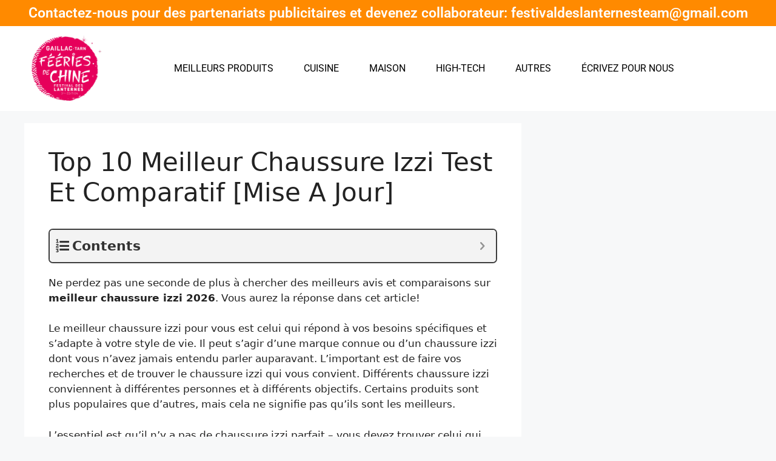

--- FILE ---
content_type: text/html; charset=UTF-8
request_url: https://festivaldeslanternes-gaillac.fr/chaussure-izzi/
body_size: 24375
content:
<!DOCTYPE html><html lang="en-US" prefix="og: https://ogp.me/ns#"><head><meta charset="UTF-8"><meta name="viewport" content="width=device-width, initial-scale=1"><title>Top 10 Meilleur Chaussure Izzi Test Et Comparatif [Mise A Jour] 2026</title><meta name="description" content="Ne perdez pas une seconde de plus à chercher des meilleurs avis et comparaisons sur meilleur chaussure izzi . Vous aurez la réponse dans cet article!"/><meta name="robots" content="follow, index, max-snippet:-1, max-video-preview:-1, max-image-preview:large"/><link rel="canonical" href="https://festivaldeslanternes-gaillac.fr/chaussure-izzi/" /><meta property="og:locale" content="en_US" /><meta property="og:type" content="article" /><meta property="og:title" content="Top 10 Meilleur Chaussure Izzi Test Et Comparatif [Mise A Jour] 2026" /><meta property="og:description" content="Ne perdez pas une seconde de plus à chercher des meilleurs avis et comparaisons sur meilleur chaussure izzi . Vous aurez la réponse dans cet article!" /><meta property="og:url" content="https://festivaldeslanternes-gaillac.fr/chaussure-izzi/" /><meta property="og:site_name" content="Festival des Lanternes" /><meta property="article:tag" content="tag 5" /><meta property="article:section" content="Top 10 Produits" /><meta property="article:published_time" content="2022-10-08T21:25:15+00:00" /><meta name="twitter:card" content="summary_large_image" /><meta name="twitter:title" content="Top 10 Meilleur Chaussure Izzi Test Et Comparatif [Mise A Jour] 2026" /><meta name="twitter:description" content="Ne perdez pas une seconde de plus à chercher des meilleurs avis et comparaisons sur meilleur chaussure izzi . Vous aurez la réponse dans cet article!" /><meta name="twitter:label1" content="Written by" /><meta name="twitter:data1" content="Asmauto" /><meta name="twitter:label2" content="Time to read" /><meta name="twitter:data2" content="9 minutes" /> <script type="application/ld+json" class="rank-math-schema">{"@context":"https://schema.org","@graph":[{"@type":"Place","@id":"https://festivaldeslanternes-gaillac.fr/#place","address":{"@type":"PostalAddress","streetAddress":"Parc Foucaud Avenue Dom Vayssette","addressRegion":"Gaillac","postalCode":"81600","addressCountry":"France"}},{"@type":"Organization","@id":"https://festivaldeslanternes-gaillac.fr/#organization","name":"Festival Des Lanternes","url":"https://festivaldeslanternes-gaillac.fr","email":"festivaldeslanternesteam@gmail.com","address":{"@type":"PostalAddress","streetAddress":"Parc Foucaud Avenue Dom Vayssette","addressRegion":"Gaillac","postalCode":"81600","addressCountry":"France"},"logo":{"@type":"ImageObject","@id":"https://festivaldeslanternes-gaillac.fr/#logo","url":"https://festivaldeslanternes-gaillac.fr/wp-content/uploads/2021/10/logo-FDL.png","contentUrl":"https://festivaldeslanternes-gaillac.fr/wp-content/uploads/2021/10/logo-FDL.png","caption":"Festival Des Lanternes","inLanguage":"en-US"},"location":{"@id":"https://festivaldeslanternes-gaillac.fr/#place"}},{"@type":"WebSite","@id":"https://festivaldeslanternes-gaillac.fr/#website","url":"https://festivaldeslanternes-gaillac.fr","name":"Festival Des Lanternes","publisher":{"@id":"https://festivaldeslanternes-gaillac.fr/#organization"},"inLanguage":"en-US"},{"@type":"BreadcrumbList","@id":"https://festivaldeslanternes-gaillac.fr/chaussure-izzi/#breadcrumb","itemListElement":[{"@type":"ListItem","position":"1","item":{"@id":"https://festivaldeslanternes-gaillac.fr","name":"Home"}},{"@type":"ListItem","position":"2","item":{"@id":"https://festivaldeslanternes-gaillac.fr/top-10-produits/","name":"Top 10 Produits"}},{"@type":"ListItem","position":"3","item":{"@id":"https://festivaldeslanternes-gaillac.fr/chaussure-izzi/","name":"Top 10 Meilleur Chaussure Izzi Test Et Comparatif [Mise A Jour]"}}]},{"@type":"WebPage","@id":"https://festivaldeslanternes-gaillac.fr/chaussure-izzi/#webpage","url":"https://festivaldeslanternes-gaillac.fr/chaussure-izzi/","name":"Top 10 Meilleur Chaussure Izzi Test Et Comparatif [Mise A Jour] 2026","datePublished":"2022-10-08T21:25:15+00:00","dateModified":"2022-10-08T21:25:15+00:00","isPartOf":{"@id":"https://festivaldeslanternes-gaillac.fr/#website"},"inLanguage":"en-US","breadcrumb":{"@id":"https://festivaldeslanternes-gaillac.fr/chaussure-izzi/#breadcrumb"}},{"@type":"Person","@id":"https://festivaldeslanternes-gaillac.fr/author/asmauto/","name":"Asmauto","url":"https://festivaldeslanternes-gaillac.fr/author/asmauto/","image":{"@type":"ImageObject","@id":"https://secure.gravatar.com/avatar/4f06820e5c15c138466701ca171a4efc0299df1393d695cf53a0fb1f8bf3e5e0?s=96&amp;d=mm&amp;r=g","url":"https://secure.gravatar.com/avatar/4f06820e5c15c138466701ca171a4efc0299df1393d695cf53a0fb1f8bf3e5e0?s=96&amp;d=mm&amp;r=g","caption":"Asmauto","inLanguage":"en-US"},"worksFor":{"@id":"https://festivaldeslanternes-gaillac.fr/#organization"}},{"@type":"Article","headline":"Top 10 Meilleur Chaussure Izzi Test Et Comparatif [Mise A Jour] 2026","datePublished":"2022-10-08T21:25:15+00:00","dateModified":"2022-10-08T21:25:15+00:00","articleSection":"Top 10 Produits","author":{"@id":"https://festivaldeslanternes-gaillac.fr/author/asmauto/","name":"Asmauto"},"publisher":{"@id":"https://festivaldeslanternes-gaillac.fr/#organization"},"description":"Ne perdez pas une seconde de plus \u00e0 chercher des meilleurs avis et comparaisons sur meilleur chaussure izzi . Vous aurez la r\u00e9ponse dans cet article!","name":"Top 10 Meilleur Chaussure Izzi Test Et Comparatif [Mise A Jour] 2026","@id":"https://festivaldeslanternes-gaillac.fr/chaussure-izzi/#richSnippet","isPartOf":{"@id":"https://festivaldeslanternes-gaillac.fr/chaussure-izzi/#webpage"},"inLanguage":"en-US","mainEntityOfPage":{"@id":"https://festivaldeslanternes-gaillac.fr/chaussure-izzi/#webpage"}}]}</script> <link rel='dns-prefetch' href='//cdn.shortpixel.ai' /><link rel='dns-prefetch' href='//fonts.googleapis.com' /><link rel='dns-prefetch' href='//fonts.gstatic.com' /><link rel='dns-prefetch' href='//secure.gravatar.com' /><link rel='dns-prefetch' href='//www.google-analytics.com' /><link rel='dns-prefetch' href='//www.googletagmanager.com' /><link rel="alternate" type="application/rss+xml" title="Festival des Lanternes &raquo; Feed" href="https://festivaldeslanternes-gaillac.fr/feed/" /><link rel="alternate" type="application/rss+xml" title="Festival des Lanternes &raquo; Comments Feed" href="https://festivaldeslanternes-gaillac.fr/comments/feed/" /><link rel="alternate" type="application/rss+xml" title="Festival des Lanternes &raquo; Top 10 Meilleur Chaussure Izzi Test Et Comparatif [Mise A Jour] Comments Feed" href="https://festivaldeslanternes-gaillac.fr/chaussure-izzi/feed/" /><link rel="alternate" title="oEmbed (JSON)" type="application/json+oembed" href="https://festivaldeslanternes-gaillac.fr/wp-json/oembed/1.0/embed?url=https%3A%2F%2Ffestivaldeslanternes-gaillac.fr%2Fchaussure-izzi%2F" /><link rel="alternate" title="oEmbed (XML)" type="text/xml+oembed" href="https://festivaldeslanternes-gaillac.fr/wp-json/oembed/1.0/embed?url=https%3A%2F%2Ffestivaldeslanternes-gaillac.fr%2Fchaussure-izzi%2F&#038;format=xml" /><style id='wp-img-auto-sizes-contain-inline-css'>img:is([sizes=auto i],[sizes^="auto," i]){contain-intrinsic-size:3000px 1500px}
/*# sourceURL=wp-img-auto-sizes-contain-inline-css */</style><link data-optimized="2" rel="stylesheet" href="https://festivaldeslanternes-gaillac.fr/wp-content/litespeed/css/c01c6b5486e84b730c9d1cdba940d01b.css?ver=84b77" /><style id='classic-theme-styles-inline-css'>/*! This file is auto-generated */
.wp-block-button__link{color:#fff;background-color:#32373c;border-radius:9999px;box-shadow:none;text-decoration:none;padding:calc(.667em + 2px) calc(1.333em + 2px);font-size:1.125em}.wp-block-file__button{background:#32373c;color:#fff;text-decoration:none}
/*# sourceURL=/wp-includes/css/classic-themes.min.css */</style><style id='global-styles-inline-css'>:root{--wp--preset--aspect-ratio--square: 1;--wp--preset--aspect-ratio--4-3: 4/3;--wp--preset--aspect-ratio--3-4: 3/4;--wp--preset--aspect-ratio--3-2: 3/2;--wp--preset--aspect-ratio--2-3: 2/3;--wp--preset--aspect-ratio--16-9: 16/9;--wp--preset--aspect-ratio--9-16: 9/16;--wp--preset--color--black: #000000;--wp--preset--color--cyan-bluish-gray: #abb8c3;--wp--preset--color--white: #ffffff;--wp--preset--color--pale-pink: #f78da7;--wp--preset--color--vivid-red: #cf2e2e;--wp--preset--color--luminous-vivid-orange: #ff6900;--wp--preset--color--luminous-vivid-amber: #fcb900;--wp--preset--color--light-green-cyan: #7bdcb5;--wp--preset--color--vivid-green-cyan: #00d084;--wp--preset--color--pale-cyan-blue: #8ed1fc;--wp--preset--color--vivid-cyan-blue: #0693e3;--wp--preset--color--vivid-purple: #9b51e0;--wp--preset--color--contrast: var(--contrast);--wp--preset--color--contrast-2: var(--contrast-2);--wp--preset--color--contrast-3: var(--contrast-3);--wp--preset--color--base: var(--base);--wp--preset--color--base-2: var(--base-2);--wp--preset--color--base-3: var(--base-3);--wp--preset--color--accent: var(--accent);--wp--preset--gradient--vivid-cyan-blue-to-vivid-purple: linear-gradient(135deg,rgb(6,147,227) 0%,rgb(155,81,224) 100%);--wp--preset--gradient--light-green-cyan-to-vivid-green-cyan: linear-gradient(135deg,rgb(122,220,180) 0%,rgb(0,208,130) 100%);--wp--preset--gradient--luminous-vivid-amber-to-luminous-vivid-orange: linear-gradient(135deg,rgb(252,185,0) 0%,rgb(255,105,0) 100%);--wp--preset--gradient--luminous-vivid-orange-to-vivid-red: linear-gradient(135deg,rgb(255,105,0) 0%,rgb(207,46,46) 100%);--wp--preset--gradient--very-light-gray-to-cyan-bluish-gray: linear-gradient(135deg,rgb(238,238,238) 0%,rgb(169,184,195) 100%);--wp--preset--gradient--cool-to-warm-spectrum: linear-gradient(135deg,rgb(74,234,220) 0%,rgb(151,120,209) 20%,rgb(207,42,186) 40%,rgb(238,44,130) 60%,rgb(251,105,98) 80%,rgb(254,248,76) 100%);--wp--preset--gradient--blush-light-purple: linear-gradient(135deg,rgb(255,206,236) 0%,rgb(152,150,240) 100%);--wp--preset--gradient--blush-bordeaux: linear-gradient(135deg,rgb(254,205,165) 0%,rgb(254,45,45) 50%,rgb(107,0,62) 100%);--wp--preset--gradient--luminous-dusk: linear-gradient(135deg,rgb(255,203,112) 0%,rgb(199,81,192) 50%,rgb(65,88,208) 100%);--wp--preset--gradient--pale-ocean: linear-gradient(135deg,rgb(255,245,203) 0%,rgb(182,227,212) 50%,rgb(51,167,181) 100%);--wp--preset--gradient--electric-grass: linear-gradient(135deg,rgb(202,248,128) 0%,rgb(113,206,126) 100%);--wp--preset--gradient--midnight: linear-gradient(135deg,rgb(2,3,129) 0%,rgb(40,116,252) 100%);--wp--preset--font-size--small: 13px;--wp--preset--font-size--medium: 20px;--wp--preset--font-size--large: 36px;--wp--preset--font-size--x-large: 42px;--wp--preset--spacing--20: 0.44rem;--wp--preset--spacing--30: 0.67rem;--wp--preset--spacing--40: 1rem;--wp--preset--spacing--50: 1.5rem;--wp--preset--spacing--60: 2.25rem;--wp--preset--spacing--70: 3.38rem;--wp--preset--spacing--80: 5.06rem;--wp--preset--shadow--natural: 6px 6px 9px rgba(0, 0, 0, 0.2);--wp--preset--shadow--deep: 12px 12px 50px rgba(0, 0, 0, 0.4);--wp--preset--shadow--sharp: 6px 6px 0px rgba(0, 0, 0, 0.2);--wp--preset--shadow--outlined: 6px 6px 0px -3px rgb(255, 255, 255), 6px 6px rgb(0, 0, 0);--wp--preset--shadow--crisp: 6px 6px 0px rgb(0, 0, 0);}:where(.is-layout-flex){gap: 0.5em;}:where(.is-layout-grid){gap: 0.5em;}body .is-layout-flex{display: flex;}.is-layout-flex{flex-wrap: wrap;align-items: center;}.is-layout-flex > :is(*, div){margin: 0;}body .is-layout-grid{display: grid;}.is-layout-grid > :is(*, div){margin: 0;}:where(.wp-block-columns.is-layout-flex){gap: 2em;}:where(.wp-block-columns.is-layout-grid){gap: 2em;}:where(.wp-block-post-template.is-layout-flex){gap: 1.25em;}:where(.wp-block-post-template.is-layout-grid){gap: 1.25em;}.has-black-color{color: var(--wp--preset--color--black) !important;}.has-cyan-bluish-gray-color{color: var(--wp--preset--color--cyan-bluish-gray) !important;}.has-white-color{color: var(--wp--preset--color--white) !important;}.has-pale-pink-color{color: var(--wp--preset--color--pale-pink) !important;}.has-vivid-red-color{color: var(--wp--preset--color--vivid-red) !important;}.has-luminous-vivid-orange-color{color: var(--wp--preset--color--luminous-vivid-orange) !important;}.has-luminous-vivid-amber-color{color: var(--wp--preset--color--luminous-vivid-amber) !important;}.has-light-green-cyan-color{color: var(--wp--preset--color--light-green-cyan) !important;}.has-vivid-green-cyan-color{color: var(--wp--preset--color--vivid-green-cyan) !important;}.has-pale-cyan-blue-color{color: var(--wp--preset--color--pale-cyan-blue) !important;}.has-vivid-cyan-blue-color{color: var(--wp--preset--color--vivid-cyan-blue) !important;}.has-vivid-purple-color{color: var(--wp--preset--color--vivid-purple) !important;}.has-black-background-color{background-color: var(--wp--preset--color--black) !important;}.has-cyan-bluish-gray-background-color{background-color: var(--wp--preset--color--cyan-bluish-gray) !important;}.has-white-background-color{background-color: var(--wp--preset--color--white) !important;}.has-pale-pink-background-color{background-color: var(--wp--preset--color--pale-pink) !important;}.has-vivid-red-background-color{background-color: var(--wp--preset--color--vivid-red) !important;}.has-luminous-vivid-orange-background-color{background-color: var(--wp--preset--color--luminous-vivid-orange) !important;}.has-luminous-vivid-amber-background-color{background-color: var(--wp--preset--color--luminous-vivid-amber) !important;}.has-light-green-cyan-background-color{background-color: var(--wp--preset--color--light-green-cyan) !important;}.has-vivid-green-cyan-background-color{background-color: var(--wp--preset--color--vivid-green-cyan) !important;}.has-pale-cyan-blue-background-color{background-color: var(--wp--preset--color--pale-cyan-blue) !important;}.has-vivid-cyan-blue-background-color{background-color: var(--wp--preset--color--vivid-cyan-blue) !important;}.has-vivid-purple-background-color{background-color: var(--wp--preset--color--vivid-purple) !important;}.has-black-border-color{border-color: var(--wp--preset--color--black) !important;}.has-cyan-bluish-gray-border-color{border-color: var(--wp--preset--color--cyan-bluish-gray) !important;}.has-white-border-color{border-color: var(--wp--preset--color--white) !important;}.has-pale-pink-border-color{border-color: var(--wp--preset--color--pale-pink) !important;}.has-vivid-red-border-color{border-color: var(--wp--preset--color--vivid-red) !important;}.has-luminous-vivid-orange-border-color{border-color: var(--wp--preset--color--luminous-vivid-orange) !important;}.has-luminous-vivid-amber-border-color{border-color: var(--wp--preset--color--luminous-vivid-amber) !important;}.has-light-green-cyan-border-color{border-color: var(--wp--preset--color--light-green-cyan) !important;}.has-vivid-green-cyan-border-color{border-color: var(--wp--preset--color--vivid-green-cyan) !important;}.has-pale-cyan-blue-border-color{border-color: var(--wp--preset--color--pale-cyan-blue) !important;}.has-vivid-cyan-blue-border-color{border-color: var(--wp--preset--color--vivid-cyan-blue) !important;}.has-vivid-purple-border-color{border-color: var(--wp--preset--color--vivid-purple) !important;}.has-vivid-cyan-blue-to-vivid-purple-gradient-background{background: var(--wp--preset--gradient--vivid-cyan-blue-to-vivid-purple) !important;}.has-light-green-cyan-to-vivid-green-cyan-gradient-background{background: var(--wp--preset--gradient--light-green-cyan-to-vivid-green-cyan) !important;}.has-luminous-vivid-amber-to-luminous-vivid-orange-gradient-background{background: var(--wp--preset--gradient--luminous-vivid-amber-to-luminous-vivid-orange) !important;}.has-luminous-vivid-orange-to-vivid-red-gradient-background{background: var(--wp--preset--gradient--luminous-vivid-orange-to-vivid-red) !important;}.has-very-light-gray-to-cyan-bluish-gray-gradient-background{background: var(--wp--preset--gradient--very-light-gray-to-cyan-bluish-gray) !important;}.has-cool-to-warm-spectrum-gradient-background{background: var(--wp--preset--gradient--cool-to-warm-spectrum) !important;}.has-blush-light-purple-gradient-background{background: var(--wp--preset--gradient--blush-light-purple) !important;}.has-blush-bordeaux-gradient-background{background: var(--wp--preset--gradient--blush-bordeaux) !important;}.has-luminous-dusk-gradient-background{background: var(--wp--preset--gradient--luminous-dusk) !important;}.has-pale-ocean-gradient-background{background: var(--wp--preset--gradient--pale-ocean) !important;}.has-electric-grass-gradient-background{background: var(--wp--preset--gradient--electric-grass) !important;}.has-midnight-gradient-background{background: var(--wp--preset--gradient--midnight) !important;}.has-small-font-size{font-size: var(--wp--preset--font-size--small) !important;}.has-medium-font-size{font-size: var(--wp--preset--font-size--medium) !important;}.has-large-font-size{font-size: var(--wp--preset--font-size--large) !important;}.has-x-large-font-size{font-size: var(--wp--preset--font-size--x-large) !important;}
:where(.wp-block-post-template.is-layout-flex){gap: 1.25em;}:where(.wp-block-post-template.is-layout-grid){gap: 1.25em;}
:where(.wp-block-term-template.is-layout-flex){gap: 1.25em;}:where(.wp-block-term-template.is-layout-grid){gap: 1.25em;}
:where(.wp-block-columns.is-layout-flex){gap: 2em;}:where(.wp-block-columns.is-layout-grid){gap: 2em;}
:root :where(.wp-block-pullquote){font-size: 1.5em;line-height: 1.6;}
/*# sourceURL=global-styles-inline-css */</style><style id='generate-style-inline-css'>body{background-color:#f7f8f9;color:#222222;}a{color:#1e73be;}a:hover, a:focus, a:active{color:#000000;}.wp-block-group__inner-container{max-width:1200px;margin-left:auto;margin-right:auto;}.site-header .header-image{width:20px;}.generate-back-to-top{font-size:20px;border-radius:3px;position:fixed;bottom:30px;right:30px;line-height:40px;width:40px;text-align:center;z-index:10;transition:opacity 300ms ease-in-out;opacity:0.1;transform:translateY(1000px);}.generate-back-to-top__show{opacity:1;transform:translateY(0);}:root{--contrast:#222222;--contrast-2:#575760;--contrast-3:#b2b2be;--base:#f0f0f0;--base-2:#f7f8f9;--base-3:#ffffff;--accent:#1e73be;}:root .has-contrast-color{color:var(--contrast);}:root .has-contrast-background-color{background-color:var(--contrast);}:root .has-contrast-2-color{color:var(--contrast-2);}:root .has-contrast-2-background-color{background-color:var(--contrast-2);}:root .has-contrast-3-color{color:var(--contrast-3);}:root .has-contrast-3-background-color{background-color:var(--contrast-3);}:root .has-base-color{color:var(--base);}:root .has-base-background-color{background-color:var(--base);}:root .has-base-2-color{color:var(--base-2);}:root .has-base-2-background-color{background-color:var(--base-2);}:root .has-base-3-color{color:var(--base-3);}:root .has-base-3-background-color{background-color:var(--base-3);}:root .has-accent-color{color:var(--accent);}:root .has-accent-background-color{background-color:var(--accent);}body, button, input, select, textarea{font-family:-apple-system, system-ui, BlinkMacSystemFont, "Segoe UI", Helvetica, Arial, sans-serif, "Apple Color Emoji", "Segoe UI Emoji", "Segoe UI Symbol";}body{line-height:1.5;}.entry-content > [class*="wp-block-"]:not(:last-child):not(.wp-block-heading){margin-bottom:1.5em;}.main-navigation .main-nav ul ul li a{font-size:14px;}.sidebar .widget, .footer-widgets .widget{font-size:17px;}@media (max-width:768px){h1{font-size:31px;}h2{font-size:27px;}h3{font-size:24px;}h4{font-size:22px;}h5{font-size:19px;}}.top-bar{background-color:#636363;color:#ffffff;}.top-bar a{color:#ffffff;}.top-bar a:hover{color:#303030;}.site-header{background-color:#ffffff;}.main-title a,.main-title a:hover{color:#222222;}.site-description{color:#757575;}.mobile-menu-control-wrapper .menu-toggle,.mobile-menu-control-wrapper .menu-toggle:hover,.mobile-menu-control-wrapper .menu-toggle:focus,.has-inline-mobile-toggle #site-navigation.toggled{background-color:rgba(0, 0, 0, 0.02);}.main-navigation,.main-navigation ul ul{background-color:#ffffff;}.main-navigation .main-nav ul li a, .main-navigation .menu-toggle, .main-navigation .menu-bar-items{color:#515151;}.main-navigation .main-nav ul li:not([class*="current-menu-"]):hover > a, .main-navigation .main-nav ul li:not([class*="current-menu-"]):focus > a, .main-navigation .main-nav ul li.sfHover:not([class*="current-menu-"]) > a, .main-navigation .menu-bar-item:hover > a, .main-navigation .menu-bar-item.sfHover > a{color:#7a8896;background-color:#ffffff;}button.menu-toggle:hover,button.menu-toggle:focus{color:#515151;}.main-navigation .main-nav ul li[class*="current-menu-"] > a{color:#7a8896;background-color:#ffffff;}.navigation-search input[type="search"],.navigation-search input[type="search"]:active, .navigation-search input[type="search"]:focus, .main-navigation .main-nav ul li.search-item.active > a, .main-navigation .menu-bar-items .search-item.active > a{color:#7a8896;background-color:#ffffff;}.main-navigation ul ul{background-color:#eaeaea;}.main-navigation .main-nav ul ul li a{color:#515151;}.main-navigation .main-nav ul ul li:not([class*="current-menu-"]):hover > a,.main-navigation .main-nav ul ul li:not([class*="current-menu-"]):focus > a, .main-navigation .main-nav ul ul li.sfHover:not([class*="current-menu-"]) > a{color:#7a8896;background-color:#eaeaea;}.main-navigation .main-nav ul ul li[class*="current-menu-"] > a{color:#7a8896;background-color:#eaeaea;}.separate-containers .inside-article, .separate-containers .comments-area, .separate-containers .page-header, .one-container .container, .separate-containers .paging-navigation, .inside-page-header{background-color:#ffffff;}.entry-title a{color:#222222;}.entry-title a:hover{color:#55555e;}.entry-meta{color:#595959;}.sidebar .widget{background-color:#ffffff;}.footer-widgets{background-color:#ffffff;}.footer-widgets .widget-title{color:#000000;}.site-info{color:#ffffff;background-color:#55555e;}.site-info a{color:#ffffff;}.site-info a:hover{color:#d3d3d3;}.footer-bar .widget_nav_menu .current-menu-item a{color:#d3d3d3;}input[type="text"],input[type="email"],input[type="url"],input[type="password"],input[type="search"],input[type="tel"],input[type="number"],textarea,select{color:#666666;background-color:#fafafa;border-color:#cccccc;}input[type="text"]:focus,input[type="email"]:focus,input[type="url"]:focus,input[type="password"]:focus,input[type="search"]:focus,input[type="tel"]:focus,input[type="number"]:focus,textarea:focus,select:focus{color:#666666;background-color:#ffffff;border-color:#bfbfbf;}button,html input[type="button"],input[type="reset"],input[type="submit"],a.button,a.wp-block-button__link:not(.has-background){color:#ffffff;background-color:#55555e;}button:hover,html input[type="button"]:hover,input[type="reset"]:hover,input[type="submit"]:hover,a.button:hover,button:focus,html input[type="button"]:focus,input[type="reset"]:focus,input[type="submit"]:focus,a.button:focus,a.wp-block-button__link:not(.has-background):active,a.wp-block-button__link:not(.has-background):focus,a.wp-block-button__link:not(.has-background):hover{color:#ffffff;background-color:#3f4047;}a.generate-back-to-top{background-color:rgba( 0,0,0,0.4 );color:#ffffff;}a.generate-back-to-top:hover,a.generate-back-to-top:focus{background-color:rgba( 0,0,0,0.6 );color:#ffffff;}:root{--gp-search-modal-bg-color:var(--base-3);--gp-search-modal-text-color:var(--contrast);--gp-search-modal-overlay-bg-color:rgba(0,0,0,0.2);}@media (max-width: 768px){.main-navigation .menu-bar-item:hover > a, .main-navigation .menu-bar-item.sfHover > a{background:none;color:#515151;}}.nav-below-header .main-navigation .inside-navigation.grid-container, .nav-above-header .main-navigation .inside-navigation.grid-container{padding:0px 20px 0px 20px;}.site-main .wp-block-group__inner-container{padding:40px;}.separate-containers .paging-navigation{padding-top:20px;padding-bottom:20px;}.entry-content .alignwide, body:not(.no-sidebar) .entry-content .alignfull{margin-left:-40px;width:calc(100% + 80px);max-width:calc(100% + 80px);}.rtl .menu-item-has-children .dropdown-menu-toggle{padding-left:20px;}.rtl .main-navigation .main-nav ul li.menu-item-has-children > a{padding-right:20px;}@media (max-width:768px){.separate-containers .inside-article, .separate-containers .comments-area, .separate-containers .page-header, .separate-containers .paging-navigation, .one-container .site-content, .inside-page-header{padding:30px;}.site-main .wp-block-group__inner-container{padding:30px;}.inside-top-bar{padding-right:30px;padding-left:30px;}.inside-header{padding-right:30px;padding-left:30px;}.widget-area .widget{padding-top:30px;padding-right:30px;padding-bottom:30px;padding-left:30px;}.footer-widgets-container{padding-top:30px;padding-right:30px;padding-bottom:30px;padding-left:30px;}.inside-site-info{padding-right:30px;padding-left:30px;}.entry-content .alignwide, body:not(.no-sidebar) .entry-content .alignfull{margin-left:-30px;width:calc(100% + 60px);max-width:calc(100% + 60px);}.one-container .site-main .paging-navigation{margin-bottom:20px;}}/* End cached CSS */.is-right-sidebar{width:30%;}.is-left-sidebar{width:30%;}.site-content .content-area{width:70%;}@media (max-width: 768px){.main-navigation .menu-toggle,.sidebar-nav-mobile:not(#sticky-placeholder){display:block;}.main-navigation ul,.gen-sidebar-nav,.main-navigation:not(.slideout-navigation):not(.toggled) .main-nav > ul,.has-inline-mobile-toggle #site-navigation .inside-navigation > *:not(.navigation-search):not(.main-nav){display:none;}.nav-align-right .inside-navigation,.nav-align-center .inside-navigation{justify-content:space-between;}.has-inline-mobile-toggle .mobile-menu-control-wrapper{display:flex;flex-wrap:wrap;}.has-inline-mobile-toggle .inside-header{flex-direction:row;text-align:left;flex-wrap:wrap;}.has-inline-mobile-toggle .header-widget,.has-inline-mobile-toggle #site-navigation{flex-basis:100%;}.nav-float-left .has-inline-mobile-toggle #site-navigation{order:10;}}
.elementor-template-full-width .site-content{display:block;}
.dynamic-author-image-rounded{border-radius:100%;}.dynamic-featured-image, .dynamic-author-image{vertical-align:middle;}.one-container.blog .dynamic-content-template:not(:last-child), .one-container.archive .dynamic-content-template:not(:last-child){padding-bottom:0px;}.dynamic-entry-excerpt > p:last-child{margin-bottom:0px;}
/*# sourceURL=generate-style-inline-css */</style><style id='fixedtoc-style-inline-css'>.ftwp-in-post#ftwp-container-outer { height: auto; } #ftwp-container.ftwp-wrap #ftwp-contents { width: 250px; height: auto; } .ftwp-in-post#ftwp-container-outer #ftwp-contents { height: auto; } .ftwp-in-post#ftwp-container-outer.ftwp-float-none #ftwp-contents { width: 960px; } #ftwp-container.ftwp-wrap #ftwp-trigger { width: 50px; height: 50px; font-size: 30px; } #ftwp-container #ftwp-trigger.ftwp-border-medium { font-size: 29px; } #ftwp-container.ftwp-wrap #ftwp-header { font-size: 22px; font-family: inherit; } #ftwp-container.ftwp-wrap #ftwp-header-title { font-weight: bold; } #ftwp-container.ftwp-wrap #ftwp-list { font-size: 14px; font-family: inherit; } #ftwp-container #ftwp-list.ftwp-liststyle-decimal .ftwp-anchor::before { font-size: 14px; } #ftwp-container #ftwp-list.ftwp-strong-first>.ftwp-item>.ftwp-anchor .ftwp-text { font-size: 15.4px; } #ftwp-container #ftwp-list.ftwp-strong-first.ftwp-liststyle-decimal>.ftwp-item>.ftwp-anchor::before { font-size: 15.4px; } #ftwp-container.ftwp-wrap #ftwp-trigger { color: #333; background: rgba(243,243,243,0.95); } #ftwp-container.ftwp-wrap #ftwp-trigger { border-color: rgba(51,51,51,0.95); } #ftwp-container.ftwp-wrap #ftwp-contents { border-color: rgba(51,51,51,0.95); } #ftwp-container.ftwp-wrap #ftwp-header { color: #333; background: rgba(243,243,243,0.95); } #ftwp-container.ftwp-wrap #ftwp-contents:hover #ftwp-header { background: #f3f3f3; } #ftwp-container.ftwp-wrap #ftwp-list { color: #333; background: rgba(243,243,243,0.95); } #ftwp-container.ftwp-wrap #ftwp-contents:hover #ftwp-list { background: #f3f3f3; } #ftwp-container.ftwp-wrap #ftwp-list .ftwp-anchor:hover { color: #00A368; } #ftwp-container.ftwp-wrap #ftwp-list .ftwp-anchor:focus, #ftwp-container.ftwp-wrap #ftwp-list .ftwp-active, #ftwp-container.ftwp-wrap #ftwp-list .ftwp-active:hover { color: #fff; } #ftwp-container.ftwp-wrap #ftwp-list .ftwp-text::before { background: rgba(221,51,51,0.95); } .ftwp-heading-target::before { background: rgba(221,51,51,0.95); }
/*# sourceURL=fixedtoc-style-inline-css */</style> <script src="https://festivaldeslanternes-gaillac.fr/wp-includes/js/jquery/jquery.min.js?ver=3.7.1" id="jquery-core-js"></script> <script data-optimized="1" src="https://festivaldeslanternes-gaillac.fr/wp-content/litespeed/js/96152068ddfbe26d85467d248278ac85.js?ver=528ec" id="jquery-migrate-js"></script> <link rel="https://api.w.org/" href="https://festivaldeslanternes-gaillac.fr/wp-json/" /><link rel="alternate" title="JSON" type="application/json" href="https://festivaldeslanternes-gaillac.fr/wp-json/wp/v2/posts/131584" /><link rel="EditURI" type="application/rsd+xml" title="RSD" href="https://festivaldeslanternes-gaillac.fr/xmlrpc.php?rsd" /><meta name="generator" content="WordPress 6.9" /><link rel='shortlink' href='https://festivaldeslanternes-gaillac.fr/?p=131584' />
 <script async src="https://www.googletagmanager.com/gtag/js?id=UA-212137902-1"></script> <script>window.dataLayer = window.dataLayer || [];
  function gtag(){dataLayer.push(arguments);}
  gtag('js', new Date());

  gtag('config', 'UA-212137902-1');</script>  <script async src="https://www.googletagmanager.com/gtag/js?id=G-M82XMK4GSG"></script> <script>window.dataLayer = window.dataLayer || [];
  function gtag(){dataLayer.push(arguments);}
  gtag('js', new Date());

  gtag('config', 'G-M82XMK4GSG');</script><link rel="pingback" href="https://festivaldeslanternes-gaillac.fr/xmlrpc.php"><meta name="generator" content="Elementor 3.34.3; features: additional_custom_breakpoints; settings: css_print_method-external, google_font-enabled, font_display-auto"><style>.e-con.e-parent:nth-of-type(n+4):not(.e-lazyloaded):not(.e-no-lazyload),
				.e-con.e-parent:nth-of-type(n+4):not(.e-lazyloaded):not(.e-no-lazyload) * {
					background-image: none !important;
				}
				@media screen and (max-height: 1024px) {
					.e-con.e-parent:nth-of-type(n+3):not(.e-lazyloaded):not(.e-no-lazyload),
					.e-con.e-parent:nth-of-type(n+3):not(.e-lazyloaded):not(.e-no-lazyload) * {
						background-image: none !important;
					}
				}
				@media screen and (max-height: 640px) {
					.e-con.e-parent:nth-of-type(n+2):not(.e-lazyloaded):not(.e-no-lazyload),
					.e-con.e-parent:nth-of-type(n+2):not(.e-lazyloaded):not(.e-no-lazyload) * {
						background-image: none !important;
					}
				}</style><link rel="icon" href="https://festivaldeslanternes-gaillac.fr/wp-content/uploads/2021/11/logo-FDL-280x280.png" sizes="32x32" /><link rel="icon" href="https://festivaldeslanternes-gaillac.fr/wp-content/uploads/2021/11/logo-FDL-280x280.png" sizes="192x192" /><link rel="apple-touch-icon" href="https://festivaldeslanternes-gaillac.fr/wp-content/uploads/2021/11/logo-FDL-280x280.png" /><meta name="msapplication-TileImage" content="https://festivaldeslanternes-gaillac.fr/wp-content/uploads/2021/11/logo-FDL-280x280.png" /></head><body class="wp-singular post-template-default single single-post postid-131584 single-format-standard wp-custom-logo wp-embed-responsive wp-theme-generatepress wp-child-theme-generatepress_child post-image-above-header post-image-aligned-center sticky-menu-fade right-sidebar nav-float-right separate-containers header-aligned-left dropdown-hover elementor-default elementor-kit-922 has-ftoc" itemtype="https://schema.org/Blog" itemscope> <script type="text/javascript">var infolinks_pid = 3366550;
var infolinks_wsid = 21;</script> <script type="text/javascript" src="//resources.infolinks.com/js/infolinks_main.js"></script><a class="screen-reader-text skip-link" href="#content" title="Skip to content">Skip to content</a><div data-elementor-type="header" data-elementor-id="923" class="elementor elementor-923 elementor-location-header" data-elementor-post-type="elementor_library"><section class="elementor-section elementor-top-section elementor-element elementor-element-1a607f2 elementor-section-boxed elementor-section-height-default elementor-section-height-default" data-id="1a607f2" data-element_type="section" data-settings="{&quot;background_background&quot;:&quot;classic&quot;,&quot;sticky&quot;:&quot;top&quot;,&quot;sticky_on&quot;:[&quot;desktop&quot;,&quot;tablet&quot;,&quot;mobile&quot;],&quot;sticky_offset&quot;:0,&quot;sticky_effects_offset&quot;:0}"><div class="elementor-container elementor-column-gap-default"><div class="elementor-column elementor-col-100 elementor-top-column elementor-element elementor-element-45aba1b" data-id="45aba1b" data-element_type="column"><div class="elementor-widget-wrap elementor-element-populated"><div class="elementor-element elementor-element-a18cc16 elementor-widget elementor-widget-heading" data-id="a18cc16" data-element_type="widget" data-widget_type="heading.default"><div class="elementor-widget-container"><h2 class="elementor-heading-title elementor-size-default"><a href="/cdn-cgi/l/email-protection#1f797a6c6b76697e737b7a6c737e716b7a6d717a6c6b7a7e725f78727e7673317c7072">Contactez-nous pour des partenariats publicitaires et devenez collaborateur: <span class="__cf_email__" data-cfemail="35535046415c43545951504659545b4150475b504641505458755258545c591b565a58">[email&#160;protected]</span></a></h2></div></div></div></div></div></section><section class="elementor-section elementor-top-section elementor-element elementor-element-a46c47e elementor-section-boxed elementor-section-height-default elementor-section-height-default" data-id="a46c47e" data-element_type="section" data-settings="{&quot;background_background&quot;:&quot;classic&quot;}"><div class="elementor-container elementor-column-gap-no"><div class="elementor-column elementor-col-50 elementor-top-column elementor-element elementor-element-69b1c1ff" data-id="69b1c1ff" data-element_type="column"><div class="elementor-widget-wrap elementor-element-populated"><div class="elementor-element elementor-element-08cc38e elementor-widget elementor-widget-theme-site-logo elementor-widget-image" data-id="08cc38e" data-element_type="widget" data-widget_type="theme-site-logo.default"><div class="elementor-widget-container">
<a href="https://festivaldeslanternes-gaillac.fr">
<img data-lazyloaded="1" data-placeholder-resp="500x465" src="[data-uri]" width="500" height="465" data-src="https://festivaldeslanternes-gaillac.fr/wp-content/uploads/2021/11/logo-FDL.png" class="attachment-full size-full wp-image-45243" alt="" data-srcset="https://festivaldeslanternes-gaillac.fr/wp-content/uploads/2021/11/logo-FDL.png 500w, https://festivaldeslanternes-gaillac.fr/wp-content/uploads/2021/11/logo-FDL-430x400.png 430w" data-sizes="(max-width: 500px) 100vw, 500px" /><noscript><img width="500" height="465" src="https://festivaldeslanternes-gaillac.fr/wp-content/uploads/2021/11/logo-FDL.png" class="attachment-full size-full wp-image-45243" alt="" srcset="https://festivaldeslanternes-gaillac.fr/wp-content/uploads/2021/11/logo-FDL.png 500w, https://festivaldeslanternes-gaillac.fr/wp-content/uploads/2021/11/logo-FDL-430x400.png 430w" sizes="(max-width: 500px) 100vw, 500px" /></noscript>				</a></div></div></div></div><div class="elementor-column elementor-col-50 elementor-top-column elementor-element elementor-element-50b907e3" data-id="50b907e3" data-element_type="column"><div class="elementor-widget-wrap elementor-element-populated"><div class="elementor-element elementor-element-aa06356 elementor-nav-menu__align-center elementor-nav-menu--stretch elementor-nav-menu__text-align-center elementor-nav-menu--dropdown-mobile elementor-nav-menu--toggle elementor-nav-menu--burger elementor-widget elementor-widget-nav-menu" data-id="aa06356" data-element_type="widget" data-settings="{&quot;full_width&quot;:&quot;stretch&quot;,&quot;layout&quot;:&quot;horizontal&quot;,&quot;submenu_icon&quot;:{&quot;value&quot;:&quot;&lt;i class=\&quot;fas fa-caret-down\&quot;&gt;&lt;\/i&gt;&quot;,&quot;library&quot;:&quot;fa-solid&quot;},&quot;toggle&quot;:&quot;burger&quot;}" data-widget_type="nav-menu.default"><div class="elementor-widget-container"><nav class="elementor-nav-menu--main elementor-nav-menu__container elementor-nav-menu--layout-horizontal e--pointer-underline e--animation-fade"><ul id="menu-1-aa06356" class="elementor-nav-menu"><li class="menu-item menu-item-type-custom menu-item-object-custom menu-item-has-children menu-item-298575"><a class="elementor-item">Meilleurs produits</a><ul class="sub-menu elementor-nav-menu--dropdown"><li class="menu-item menu-item-type-custom menu-item-object-custom menu-item-298576"><a href="https://festivaldeslanternes-gaillac.fr/meilleur-ampli-hifi-du-monde/" class="elementor-sub-item">Meilleur Ampli Hifi</a></li><li class="menu-item menu-item-type-custom menu-item-object-custom menu-item-298577"><a href="https://festivaldeslanternes-gaillac.fr/meilleure-montre-solaire-radio-pilotee/" class="elementor-sub-item">Meilleur Montre Solaire Radio Pilotée</a></li><li class="menu-item menu-item-type-custom menu-item-object-custom menu-item-298578"><a href="https://festivaldeslanternes-gaillac.fr/meilleur-tablette-moins-de-100-euros/" class="elementor-sub-item">Meilleur Tablette</a></li><li class="menu-item menu-item-type-custom menu-item-object-custom menu-item-298579"><a href="https://festivaldeslanternes-gaillac.fr//meilleur-ampli-guitare-electro-acoustique/" class="elementor-sub-item">Meilleur Ampli Guitare</a></li></ul></li><li class="menu-item menu-item-type-taxonomy menu-item-object-category menu-item-298570"><a href="https://festivaldeslanternes-gaillac.fr/cuisine/" class="elementor-item">Cuisine</a></li><li class="menu-item menu-item-type-taxonomy menu-item-object-category menu-item-298572"><a href="https://festivaldeslanternes-gaillac.fr/maison/" class="elementor-item">Maison</a></li><li class="menu-item menu-item-type-taxonomy menu-item-object-category menu-item-298571"><a href="https://festivaldeslanternes-gaillac.fr/high-tech/" class="elementor-item">high-tech</a></li><li class="menu-item menu-item-type-taxonomy menu-item-object-category menu-item-has-children menu-item-298568"><a href="https://festivaldeslanternes-gaillac.fr/autres/" class="elementor-item">Autres</a><ul class="sub-menu elementor-nav-menu--dropdown"><li class="menu-item menu-item-type-taxonomy menu-item-object-category menu-item-298573"><a href="https://festivaldeslanternes-gaillac.fr/musique/" class="elementor-sub-item">Musique</a></li><li class="menu-item menu-item-type-taxonomy menu-item-object-category menu-item-298574"><a href="https://festivaldeslanternes-gaillac.fr/sport/" class="elementor-sub-item">Sport</a></li><li class="menu-item menu-item-type-taxonomy menu-item-object-category menu-item-298569"><a href="https://festivaldeslanternes-gaillac.fr/beaute/" class="elementor-sub-item">Beauté</a></li></ul></li><li class="menu-item menu-item-type-post_type menu-item-object-page menu-item-24"><a href="https://festivaldeslanternes-gaillac.fr/a-propos-de-nous/" class="elementor-item">Écrivez Pour Nous</a></li></ul></nav><div class="elementor-menu-toggle" role="button" tabindex="0" aria-label="Menu Toggle" aria-expanded="false">
<i aria-hidden="true" role="presentation" class="elementor-menu-toggle__icon--open eicon-menu-bar"></i><i aria-hidden="true" role="presentation" class="elementor-menu-toggle__icon--close eicon-close"></i>			<span class="elementor-screen-only">Menu</span></div><nav class="elementor-nav-menu--dropdown elementor-nav-menu__container" aria-hidden="true"><ul id="menu-2-aa06356" class="elementor-nav-menu"><li class="menu-item menu-item-type-custom menu-item-object-custom menu-item-has-children menu-item-298575"><a class="elementor-item" tabindex="-1">Meilleurs produits</a><ul class="sub-menu elementor-nav-menu--dropdown"><li class="menu-item menu-item-type-custom menu-item-object-custom menu-item-298576"><a href="https://festivaldeslanternes-gaillac.fr/meilleur-ampli-hifi-du-monde/" class="elementor-sub-item" tabindex="-1">Meilleur Ampli Hifi</a></li><li class="menu-item menu-item-type-custom menu-item-object-custom menu-item-298577"><a href="https://festivaldeslanternes-gaillac.fr/meilleure-montre-solaire-radio-pilotee/" class="elementor-sub-item" tabindex="-1">Meilleur Montre Solaire Radio Pilotée</a></li><li class="menu-item menu-item-type-custom menu-item-object-custom menu-item-298578"><a href="https://festivaldeslanternes-gaillac.fr/meilleur-tablette-moins-de-100-euros/" class="elementor-sub-item" tabindex="-1">Meilleur Tablette</a></li><li class="menu-item menu-item-type-custom menu-item-object-custom menu-item-298579"><a href="https://festivaldeslanternes-gaillac.fr//meilleur-ampli-guitare-electro-acoustique/" class="elementor-sub-item" tabindex="-1">Meilleur Ampli Guitare</a></li></ul></li><li class="menu-item menu-item-type-taxonomy menu-item-object-category menu-item-298570"><a href="https://festivaldeslanternes-gaillac.fr/cuisine/" class="elementor-item" tabindex="-1">Cuisine</a></li><li class="menu-item menu-item-type-taxonomy menu-item-object-category menu-item-298572"><a href="https://festivaldeslanternes-gaillac.fr/maison/" class="elementor-item" tabindex="-1">Maison</a></li><li class="menu-item menu-item-type-taxonomy menu-item-object-category menu-item-298571"><a href="https://festivaldeslanternes-gaillac.fr/high-tech/" class="elementor-item" tabindex="-1">high-tech</a></li><li class="menu-item menu-item-type-taxonomy menu-item-object-category menu-item-has-children menu-item-298568"><a href="https://festivaldeslanternes-gaillac.fr/autres/" class="elementor-item" tabindex="-1">Autres</a><ul class="sub-menu elementor-nav-menu--dropdown"><li class="menu-item menu-item-type-taxonomy menu-item-object-category menu-item-298573"><a href="https://festivaldeslanternes-gaillac.fr/musique/" class="elementor-sub-item" tabindex="-1">Musique</a></li><li class="menu-item menu-item-type-taxonomy menu-item-object-category menu-item-298574"><a href="https://festivaldeslanternes-gaillac.fr/sport/" class="elementor-sub-item" tabindex="-1">Sport</a></li><li class="menu-item menu-item-type-taxonomy menu-item-object-category menu-item-298569"><a href="https://festivaldeslanternes-gaillac.fr/beaute/" class="elementor-sub-item" tabindex="-1">Beauté</a></li></ul></li><li class="menu-item menu-item-type-post_type menu-item-object-page menu-item-24"><a href="https://festivaldeslanternes-gaillac.fr/a-propos-de-nous/" class="elementor-item" tabindex="-1">Écrivez Pour Nous</a></li></ul></nav></div></div></div></div></div></section></div><div class="site grid-container container hfeed" id="page"><div class="site-content" id="content"><div class="content-area" id="primary"><main class="site-main" id="main"><article id="post-131584" class="post-131584 post type-post status-publish format-standard hentry category-top-10-produits tag-tag-5 post-ftoc" itemtype="https://schema.org/CreativeWork" itemscope><div class="inside-article"><header class="entry-header"><h1 class="entry-title" itemprop="headline">Top 10 Meilleur Chaussure Izzi Test Et Comparatif [Mise A Jour]</h1></header><div class="entry-content" itemprop="text"><div id="ftwp-container-outer" class="ftwp-in-post ftwp-float-none"><div id="ftwp-container" class="ftwp-wrap ftwp-hidden-state ftwp-minimize ftwp-middle-right"><button type="button" id="ftwp-trigger" class="ftwp-shape-round ftwp-border-medium" title="click To Maximize The Table Of Contents"><span class="ftwp-trigger-icon ftwp-icon-number"></span></button><nav id="ftwp-contents" class="ftwp-shape-round ftwp-border-medium" data-colexp="collapse"><header id="ftwp-header"><span id="ftwp-header-control" class="ftwp-icon-number"></span><button type="button" id="ftwp-header-minimize" class="ftwp-icon-collapse" aria-labelledby="ftwp-header-title" aria-label="Expand or collapse"></button><h3 id="ftwp-header-title">Contents</h3></header><ol id="ftwp-list" class="ftwp-liststyle-decimal ftwp-effect-bounce-to-right ftwp-list-nest ftwp-strong-first ftwp-colexp ftwp-colexp-icon" style="display: none"><li class="ftwp-item"><a class="ftwp-anchor" href="#ftoc-heading-1"><span class="ftwp-text">Top Meilleur Chaussure Izzi Comparatif 2026</span></a></li><li class="ftwp-item"><a class="ftwp-anchor" href="#ftoc-heading-2"><span class="ftwp-text">Comment Testons-Nous Le Chaussure Izzi?</span></a></li><li class="ftwp-item"><a class="ftwp-anchor" href="#ftoc-heading-3"><span class="ftwp-text">Pourquoi Investir Dans Un Chaussure Izzi Cher Au Lieu D&#8217;un Moins Cher?</span></a></li><li class="ftwp-item ftwp-has-sub ftwp-expand"><button type="button" aria-label="Expand or collapse" class="ftwp-icon-expand"></button><a class="ftwp-anchor" href="#ftoc-heading-4"><span class="ftwp-text">Comment Choisir Un Meilleur Chaussure Izzi?</span></a><ol class="ftwp-sub"><li class="ftwp-item"><a class="ftwp-anchor" href="#ftoc-heading-5"><span class="ftwp-text">Faites Vos Recherches</span></a></li><li class="ftwp-item"><a class="ftwp-anchor" href="#ftoc-heading-6"><span class="ftwp-text">Tenez Compte De Votre Budget</span></a></li><li class="ftwp-item"><a class="ftwp-anchor" href="#ftoc-heading-7"><span class="ftwp-text">Comparez Les Différents Chaussure Izzi</span></a></li><li class="ftwp-item"><a class="ftwp-anchor" href="#ftoc-heading-8"><span class="ftwp-text">Lisez Les Avis</span></a></li><li class="ftwp-item"><a class="ftwp-anchor" href="#ftoc-heading-9"><span class="ftwp-text">Posez Des Questions</span></a></li><li class="ftwp-item"><a class="ftwp-anchor" href="#ftoc-heading-10"><span class="ftwp-text">Essais Et Erreurs</span></a></li></ol></li><li class="ftwp-item ftwp-has-sub ftwp-expand"><button type="button" aria-label="Expand or collapse" class="ftwp-icon-expand"></button><a class="ftwp-anchor" href="#ftoc-heading-11"><span class="ftwp-text">6 Conseils Pour Bien Choisir Votre Chaussure Izzi</span></a><ol class="ftwp-sub"><li class="ftwp-item"><a class="ftwp-anchor" href="#ftoc-heading-12"><span class="ftwp-text">Faites Vos Recherches</span></a></li><li class="ftwp-item"><a class="ftwp-anchor" href="#ftoc-heading-13"><span class="ftwp-text">Tenez Compte De Votre Budget</span></a></li><li class="ftwp-item"><a class="ftwp-anchor" href="#ftoc-heading-14"><span class="ftwp-text">Choisissez Des Chaussure Izzi De Qualité</span></a></li><li class="ftwp-item"><a class="ftwp-anchor" href="#ftoc-heading-15"><span class="ftwp-text">Tenez Compte De L&#8217;environnement</span></a></li><li class="ftwp-item"><a class="ftwp-anchor" href="#ftoc-heading-16"><span class="ftwp-text">Pensez À L&#8217;avenir</span></a></li><li class="ftwp-item"><a class="ftwp-anchor" href="#ftoc-heading-17"><span class="ftwp-text">Restez Informé</span></a></li></ol></li><li class="ftwp-item"><a class="ftwp-anchor" href="#ftoc-heading-18"><span class="ftwp-text">Conseils Lors De Vos Achats Chaussure Izzi En Ligne</span></a></li><li class="ftwp-item ftwp-has-sub ftwp-expand"><button type="button" aria-label="Expand or collapse" class="ftwp-icon-expand"></button><a class="ftwp-anchor" href="#ftoc-heading-19"><span class="ftwp-text">FAQs</span></a><ol class="ftwp-sub"><li class="ftwp-item"><a class="ftwp-anchor" href="#ftoc-heading-20"><span class="ftwp-text">C&#8217;est Quoi Un Bon Chaussure Izzi?</span></a></li><li class="ftwp-item"><a class="ftwp-anchor" href="#ftoc-heading-21"><span class="ftwp-text">Quels Sont Les Critères D&#8217;achat Des Clients?</span></a></li></ol></li><li class="ftwp-item"><a class="ftwp-anchor" href="#ftoc-heading-22"><span class="ftwp-text">Quelques Lignes De Fond</span></a></li></ol></nav></div></div><div id="ftwp-postcontent"><p><span style="font-weight: 400;">Ne perdez pas une seconde de plus à chercher des meilleurs avis et comparaisons sur </span><b>meilleur chaussure izzi 2026</b><span style="font-weight: 400;">. Vous aurez la réponse dans cet article!</span></p><p><span style="font-weight: 400;">Le meilleur chaussure izzi pour vous est celui qui répond à vos besoins spécifiques et s&#8217;adapte à votre style de vie. Il peut s&#8217;agir d&#8217;une marque connue ou d&#8217;un chaussure izzi dont vous n&#8217;avez jamais entendu parler auparavant. L&#8217;important est de faire vos recherches et de trouver le chaussure izzi qui vous convient. Différents chaussure izzi conviennent à différentes personnes et à différents objectifs. Certains produits sont plus populaires que d&#8217;autres, mais cela ne signifie pas qu&#8217;ils sont les meilleurs.</span></p><p><span style="font-weight: 400;">L&#8217;essentiel est qu&#8217;il n&#8217;y a pas de chaussure izzi parfait &#8211; vous devez trouver celui qui vous convient le mieux et vous y tenir. Nous avons examiné 65178 avis, et après avoir passé en revue les meilleurs chaussure izzi sur une variété de listes différentes pour votre commodité, nous avons compilé ce classement.</span></p><h2 id="ftoc-heading-1" class="ftwp-heading"><b>Top Meilleur Chaussure Izzi Comparatif 2026</b></h2><p>[amazon bestseller=&#8221;chaussure izzi&#8221;]</p><h2 id="ftoc-heading-2" class="ftwp-heading"><b>Comment Testons-Nous Le Chaussure Izzi?</b></h2><p><span style="font-weight: 400;">La meilleure façon de tester le chaussure izzi est de l&#8217;utiliser dans un scénario réel. Cela vous donnera la représentation la plus précise des performances du chaussure izzi. Une autre façon de tester le chaussure izzi est de l&#8217;utiliser dans différentes situations. Cela vous aidera à identifier tout problème potentiel avec le chaussure izzi. Enfin, il est toujours bon de demander l&#8217;avis d&#8217;autres utilisateurs du chaussure izzi. Cela vous aidera à déterminer si le chaussure izzi vaut la peine d&#8217;être acheté ou non.</span></p><p><span style="font-weight: 400;">Lorsque vous testez le chaussure izzi, veillez à prendre note de ce qui suit :</span></p><p><span style="font-weight: 400;">-Quelle est la facilité d&#8217;utilisation du chaussure izzi ?</span></p><p><span style="font-weight: 400;">-Le chaussure izzi fonctionne-t-il comme annoncé ?</span></p><p><span style="font-weight: 400;">-Y a-t-il des problèmes avec le chaussure izzi ?</span></p><p><span style="font-weight: 400;">-Recommanderiez-vous le chaussure izzi à d&#8217;autres personnes ?</span></p><p><span style="font-weight: 400;">Si vous avez d&#8217;autres questions sur le chaussure izzi, n&#8217;hésitez pas à nous contacter</span></p><h2 id="ftoc-heading-3" class="ftwp-heading"><b>Pourquoi Investir Dans Un Chaussure Izzi Cher Au Lieu D&#8217;un Moins Cher?</b></h2><p><span style="font-weight: 400;">Il y a plusieurs raisons pour lesquelles vous pourriez vouloir investir dans un chaussure izzi cher plutôt que dans un chaussure izzi moins cher. La raison la plus évidente est que vous vous attendez à obtenir une meilleure qualité pour votre argent. Avec un chaussure izzi coûteux, vous avez également plus de chances de bénéficier d&#8217;une garantie. Cela signifie que si quelque chose ne va pas avec le chaussure izzi, vous pouvez généralement le faire réparer ou remplacer gratuitement. Enfin, investir dans un chaussure izzi coûteux vous permet souvent d&#8217;avoir l&#8217;esprit tranquille, sachant que vous avez fait un bon investissement.</span></p><p><span style="font-weight: 400;">Quels sont les avantages du chaussure izzi ?</span></p><p><span style="font-weight: 400;">Les avantages du chaussure izzi dépendent de ce que vous recherchez. D&#8217;une manière générale, un chaussure izzi cher offrira une meilleure qualité et davantage de fonctionnalités qu&#8217;un chaussure izzi moins cher. Cependant, il est important de garder à l&#8217;esprit qu&#8217;il n&#8217;y a aucune garantie qu&#8217;un chaussure izzi coûteux offre une meilleure qualité et plus de fonctionnalités qu&#8217;un chaussure izzi moins cher. Tout dépend de vos besoins et de vos préférences.</span></p><h2 id="ftoc-heading-4" class="ftwp-heading"><b>Comment Choisir Un Meilleur Chaussure Izzi?</b></h2><p><span style="font-weight: 400;">Lorsqu&#8217;il s&#8217;agit de trouver le meilleur chaussure izzi pour vos besoins, il peut être difficile de déterminer lequel vous convient le mieux. Avec toutes les options disponibles sur le marché, comment pouvez-vous être sûr de prendre la meilleure décision ? Voici quelques conseils pour vous aider à choisir un meilleur chaussure izzi :</span></p><h3 id="ftoc-heading-5" class="ftwp-heading"><b>Faites Vos Recherches</b></h3><p><span style="font-weight: 400;">Avant d&#8217;acheter quoi que ce soit, prenez le temps de faire des recherches et de vous renseigner sur les différents chaussure izzi disponibles. Cela vous aidera à trouver celui qui est le mieux adapté à vos besoins.</span></p><h3 id="ftoc-heading-6" class="ftwp-heading"><b>Tenez Compte De Votre Budget</b></h3><p><span style="font-weight: 400;">Il est important de trouver un chaussure izzi qui correspond à votre budget. Ne dépensez pas trop pour quelque chose dont vous n&#8217;avez pas besoin.</span></p><h3 id="ftoc-heading-7" class="ftwp-heading"><b>Comparez Les Différents Chaussure Izzi</b></h3><p><span style="font-weight: 400;">Une fois que vous avez réduit vos options, comparez les différents chaussure izzi et voyez lequel vous convient le mieux.</span></p><h3 id="ftoc-heading-8" class="ftwp-heading"><b>Lisez Les Avis</b></h3><p><span style="font-weight: 400;">Lorsque vous faites des achats en ligne, veillez à lire les avis d&#8217;autres clients avant de faire un achat. Cela vous aidera à prendre une décision éclairée et à éviter toute mauvaise surprise après l&#8217;achat d&#8217;un chaussure izzi.</span></p><h3 id="ftoc-heading-9" class="ftwp-heading"><b>Posez Des Questions</b></h3><p><span style="font-weight: 400;">Si vous n&#8217;êtes pas sûr de quelque chose, n&#8217;ayez pas peur de poser des questions avant de faire un achat. Le personnel de votre magasin local ou des détaillants en ligne devrait être en mesure de vous aider à prendre une décision qui vous convient.</span></p><h3 id="ftoc-heading-10" class="ftwp-heading"><b>Essais Et Erreurs</b></h3><p><span style="font-weight: 400;">Tous les chaussure izzi ne conviennent pas à tout le monde, il est donc important de tester différents chaussure izzi avant d&#8217;en choisir un. Vous devrez peut-être essayer plusieurs marques différentes avant de trouver celle qui vous convient le mieux.</span></p><p><span style="font-weight: 400;">En gardant ces conseils à l&#8217;esprit, vous devriez être en mesure de choisir un meilleur chaussure izzi pour vos besoins. Prenez votre temps et assurez-vous de faire vos recherches avant de prendre une décision finale. En suivant ces conseils simples, vous pouvez être sûr de faire la meilleure affaire possible sur les chaussure izzi dont vous avez besoin.</span></p><h2 id="ftoc-heading-11" class="ftwp-heading"><b>6 Conseils Pour Bien Choisir Votre Chaussure Izzi</b></h2><h3 id="ftoc-heading-12" class="ftwp-heading"><b>Faites Vos Recherches</b></h3><p><span style="font-weight: 400;">Avant d&#8217;acheter un chaussure izzi, assurez-vous de faire vos recherches et de lire les critiques. Cela vous aidera à déterminer si le chaussure izzi vaut la peine d&#8217;être acheté et s&#8217;il répondra à vos besoins.</span></p><h3 id="ftoc-heading-13" class="ftwp-heading"><b>Tenez Compte De Votre Budget</b></h3><p><span style="font-weight: 400;">Lorsque vous choisissez des chaussure izzi, tenez compte de votre budget et de ce que vous pouvez vous permettre. Il existe de nombreuses options abordables, vous n&#8217;avez donc pas besoin de vous ruiner pour obtenir ce dont vous avez besoin.</span></p><h3 id="ftoc-heading-14" class="ftwp-heading"><b>Choisissez Des Chaussure Izzi De Qualité</b></h3><p><span style="font-weight: 400;">Dans la mesure du possible, choisissez des chaussure izzi de qualité qui dureront plus longtemps et donneront de meilleurs résultats. Cela peut signifier dépenser un peu plus d&#8217;argent, mais cela peut en valoir la peine à long terme.</span></p><h3 id="ftoc-heading-15" class="ftwp-heading"><b>Tenez Compte De L&#8217;environnement</b></h3><p><span style="font-weight: 400;">Lorsque vous choisissez des chaussure izzi, tenez compte de leur impact sur l&#8217;environnement. Certains chaussure izzi sont plus respectueux de l&#8217;environnement que d&#8217;autres, veillez donc à sélectionner ceux qui ont un impact minimal.</span></p><h3 id="ftoc-heading-16" class="ftwp-heading"><b>Pensez À L&#8217;avenir</b></h3><p><span style="font-weight: 400;">Lorsque vous choisissez des chaussure izzi, pensez à la façon dont ils vous serviront à l&#8217;avenir. Par exemple, si vous recherchez un chaussure izzi qui durera longtemps, veillez à choisir un chaussure izzi fabriqué avec des matériaux de haute qualité.</span></p><h3 id="ftoc-heading-17" class="ftwp-heading"><b>Restez Informé</b></h3><p><span style="font-weight: 400;">Tenez-vous au courant des dernières nouvelles et tendances en matière de chaussure izzi afin de pouvoir prendre des décisions éclairées sur les chaussure izzi à acheter</span></p><h2 id="ftoc-heading-18" class="ftwp-heading"><b>Conseils Lors De Vos Achats Chaussure Izzi En Ligne</b></h2><p><span style="font-weight: 400;">Faites des recherches sur le vendeur avant d&#8217;acheter chaussure izzi que ce soit. Il existe de nombreuses arnaques, vous devez donc vous assurer que vous traitez avec un vendeur de bonne réputation.</span></p><p><span style="font-weight: 400;">Prêtez attention aux détails de la vente. Assurez-vous de bien comprendre ce que vous achetez et soyez conscient des coûts cachés ou des conditions générales qui pourraient vous faire trébucher plus tard.</span></p><p><span style="font-weight: 400;">Soyez prudent avec les informations personnelles. Lorsque vous faites des achats le chaussure izzi en ligne, vous devez fournir certaines informations personnelles pour pouvoir effectuer un achat. Veillez à ne saisir vos informations que sur des sites Web sécurisés et ne donnez jamais plus d&#8217;informations que vous ne vous sentez à l&#8217;aise de partager.</span></p><p><span style="font-weight: 400;">Connaissez vos droits. Si vous avez des problèmes avec un achat chaussure izzi, assurez-vous de comprendre vos droits en tant que consommateur et sachez comment déposer une plainte si nécessaire.</span></p><p><span style="font-weight: 400;">Soyez prudent lorsque vous effectuez des paiements en ligne. Veillez à n&#8217;utiliser que des méthodes de paiement sécurisées, comme les cartes de crédit ou PayPal, et ne fournissez jamais vos informations financières directement à un vendeur.</span></p><p><span style="font-weight: 400;">Conservez une trace de vos achats du chaussure izzi. Lorsque vous visitez le site d&#8217;un détaillant, notez l&#8217;URL et conservez les e-mails de confirmation que vous recevez au cas où vous devriez contacter le service clientèle ou contester une charge.</span></p><p><span style="font-weight: 400;">Méfiez-vous des faux avis. De nombreux vendeurs tentent d&#8217;augmenter leur cote en publiant de faux avis. Lisez attentivement les avis pour repérer ceux qui vous semblent suspects.</span></p><p><span style="font-weight: 400;">Utilisez une carte de crédit pour une protection supplémentaire. Lorsque vous effectuez un achat du chaussure izzi avec une carte de crédit, vous bénéficiez de certaines protections en vertu de la loi. Par exemple, si vous ne recevez pas l&#8217;article que vous avez acheté ou s&#8217;il n&#8217;est pas conforme à la description, vous pouvez contester le débit et vous faire rembourser.</span></p><p><span style="font-weight: 400;">Gardez un œil sur votre budget. C&#8217;est facile les achats impulsifs lorsque vous êtes en ligne, alors veillez à respecter votre budget et à n&#8217;acheter que ce que vous pouvez vous permettre.</span></p><p><span style="font-weight: 400;">Profitez de vos achats ! Lorsqu&#8217;il est bien fait, le shopping en ligne peut être un moyen pratique et amusant d&#8217;obtenir les articles que vous voulez. Veillez simplement à suivre ces conseils pour rester en sécurité pendant vos achats.</span></p><h2 id="ftoc-heading-19" class="ftwp-heading"><b>FAQs</b></h2><h3 id="ftoc-heading-20" class="ftwp-heading"><b>C&#8217;est Quoi Un Bon Chaussure Izzi?</b></h3><p><span style="font-weight: 400;">Un bon chaussure izzi est un produit qui répond aux besoins du client. Il est fiable et fait ce qu&#8217;il est censé faire. Il est également bien fait et durable.</span></p><h3 id="ftoc-heading-21" class="ftwp-heading"><b>Quels Sont Les Critères D&#8217;achat Des Clients?</b></h3><p><span style="font-weight: 400;">Les critères d&#8217;achat des clients varient en fonction du chaussure izzi. Toutefois, certains des facteurs les plus importants sont le prix, la qualité et la commodité. Les clients veulent également des chaussure izzi qui sont fiables et qui répondent à leurs besoins.</span></p><h2 id="ftoc-heading-22" class="ftwp-heading"><b>Quelques Lignes De Fond</b></h2><p><span style="font-weight: 400;">Le meilleur chaussure izzi est fabriqué à partir de matériaux de haute qualité avec une conception durable et fiable. Il dispose également d&#8217;une variété de fonctionnalités pour répondre à vos besoins spécifiques. Il est plus cher que les autres chaussure izzi du marché, mais l&#8217;investissement en vaut la peine, car il est fabriqué à partir de meilleurs matériaux et est plus fiable.</span></p><p><span style="font-weight: 400;">Lorsque vous comparez différents chaussure izzi, il est important de tenir compte non seulement du prix, mais aussi de la qualité des matériaux et du design. Certains chaussure izzi moins chers peuvent sembler être une bonne affaire au premier abord, mais ils sont souvent fabriqués à partir de matériaux de mauvaise qualité qui s&#8217;usent rapidement ou fonctionnent mal. Le meilleur chaussure izzi vaut l&#8217;investissement, car il durera plus longtemps et sera plus performant.</span></p><p><span style="font-weight: 400;">Nous voulons nous assurer que tout le contenu de notre site est pertinent et exact. Si vous trouvez quelque chose sur notre site qui ne respecte pas nos conditions d&#8217;utilisation ou le haut niveau de qualité que nous souhaitons, veuillez nous le faire savoir.</span></p><p><span style="font-weight: 400;">Votre opinion nous importe et nous serions ravis de la connaître. Avez-vous trouvé notre site utile ? Si oui, qu&#8217;est-ce qui vous a le plus plu ? Sinon, qu&#8217;aimeriez-vous voir lors de votre prochaine visite ?</span></p><p>&nbsp;</p></div></div><footer class="entry-meta" aria-label="Entry meta"><nav id="nav-below" class="post-navigation" aria-label="Posts"><div class="nav-previous"><span class="gp-icon icon-arrow-left"><svg viewBox="0 0 192 512" aria-hidden="true" xmlns="http://www.w3.org/2000/svg" width="1em" height="1em" fill-rule="evenodd" clip-rule="evenodd" stroke-linejoin="round" stroke-miterlimit="1.414"><path d="M178.425 138.212c0 2.265-1.133 4.813-2.832 6.512L64.276 256.001l111.317 111.277c1.7 1.7 2.832 4.247 2.832 6.513 0 2.265-1.133 4.813-2.832 6.512L161.43 394.46c-1.7 1.7-4.249 2.832-6.514 2.832-2.266 0-4.816-1.133-6.515-2.832L16.407 262.514c-1.699-1.7-2.832-4.248-2.832-6.513 0-2.265 1.133-4.813 2.832-6.512l131.994-131.947c1.7-1.699 4.249-2.831 6.515-2.831 2.265 0 4.815 1.132 6.514 2.831l14.163 14.157c1.7 1.7 2.832 3.965 2.832 6.513z" fill-rule="nonzero" /></svg></span><span class="prev"><a href="https://festivaldeslanternes-gaillac.fr/pack-de-biere/" rel="prev">Top 10 Meilleur Pack De Biere Test Et Comparatif [Mise A Jour]</a></span></div><div class="nav-next"><span class="gp-icon icon-arrow-right"><svg viewBox="0 0 192 512" aria-hidden="true" xmlns="http://www.w3.org/2000/svg" width="1em" height="1em" fill-rule="evenodd" clip-rule="evenodd" stroke-linejoin="round" stroke-miterlimit="1.414"><path d="M178.425 256.001c0 2.266-1.133 4.815-2.832 6.515L43.599 394.509c-1.7 1.7-4.248 2.833-6.514 2.833s-4.816-1.133-6.515-2.833l-14.163-14.162c-1.699-1.7-2.832-3.966-2.832-6.515 0-2.266 1.133-4.815 2.832-6.515l111.317-111.316L16.407 144.685c-1.699-1.7-2.832-4.249-2.832-6.515s1.133-4.815 2.832-6.515l14.163-14.162c1.7-1.7 4.249-2.833 6.515-2.833s4.815 1.133 6.514 2.833l131.994 131.993c1.7 1.7 2.832 4.249 2.832 6.515z" fill-rule="nonzero" /></svg></span><span class="next"><a href="https://festivaldeslanternes-gaillac.fr/tiroir-suspendu/" rel="next">Top 10 Meilleur Tiroir Suspendu Test Et Comparatif [Mise A Jour]</a></span></div></nav></footer></div></article><div class="comments-area"><div id="comments"><div id="respond" class="comment-respond"><h3 id="reply-title" class="comment-reply-title">Leave a Comment <small><a rel="nofollow" id="cancel-comment-reply-link" href="/chaussure-izzi/#respond" style="display:none;">Cancel reply</a></small></h3><form action="https://festivaldeslanternes-gaillac.fr/wp-comments-post.php" method="post" id="commentform" class="comment-form"><p class="comment-form-comment"><label for="comment" class="screen-reader-text">Comment</label><textarea id="comment" name="comment" cols="45" rows="8" required></textarea></p><label for="author" class="screen-reader-text">Name</label><input placeholder="Name *" id="author" name="author" type="text" value="" size="30" required />
<label for="email" class="screen-reader-text">Email</label><input placeholder="Email *" id="email" name="email" type="email" value="" size="30" required />
<label for="url" class="screen-reader-text">Website</label><input placeholder="Website" id="url" name="url" type="url" value="" size="30" /><p class="comment-form-cookies-consent"><input id="wp-comment-cookies-consent" name="wp-comment-cookies-consent" type="checkbox" value="yes" /> <label for="wp-comment-cookies-consent">Save my name, email, and website in this browser for the next time I comment.</label></p><p class="form-submit"><input name="submit" type="submit" id="submit" class="submit" value="Post Comment" /> <input type='hidden' name='comment_post_ID' value='131584' id='comment_post_ID' />
<input type='hidden' name='comment_parent' id='comment_parent' value='0' /></p><p style="display: none;"><input type="hidden" id="akismet_comment_nonce" name="akismet_comment_nonce" value="c854a97aec" /></p><p style="display: none !important;" class="akismet-fields-container" data-prefix="ak_"><label>&#916;<textarea name="ak_hp_textarea" cols="45" rows="8" maxlength="100"></textarea></label><input type="hidden" id="ak_js_1" name="ak_js" value="141"/><script data-cfasync="false" src="/cdn-cgi/scripts/5c5dd728/cloudflare-static/email-decode.min.js"></script><script>document.getElementById( "ak_js_1" ).setAttribute( "value", ( new Date() ).getTime() );</script></p></form></div></div></div></main></div><div class="widget-area sidebar is-right-sidebar" id="right-sidebar"><div class="inside-right-sidebar"></div></div></div></div><div class="site-footer"><div data-elementor-type="footer" data-elementor-id="930" class="elementor elementor-930 elementor-location-footer" data-elementor-post-type="elementor_library"><footer class="elementor-section elementor-top-section elementor-element elementor-element-7f1daa1a elementor-section-boxed elementor-section-height-default elementor-section-height-default" data-id="7f1daa1a" data-element_type="section"><div class="elementor-container elementor-column-gap-default"><div class="elementor-column elementor-col-33 elementor-top-column elementor-element elementor-element-43f1bb0e" data-id="43f1bb0e" data-element_type="column"><div class="elementor-widget-wrap elementor-element-populated"><div class="elementor-element elementor-element-e3c79df elementor-widget elementor-widget-theme-site-logo elementor-widget-image" data-id="e3c79df" data-element_type="widget" data-widget_type="theme-site-logo.default"><div class="elementor-widget-container">
<a href="https://festivaldeslanternes-gaillac.fr">
<img data-lazyloaded="1" data-placeholder-resp="500x465" src="[data-uri]" width="500" height="465" data-src="https://festivaldeslanternes-gaillac.fr/wp-content/uploads/2021/11/logo-FDL.png" class="attachment-full size-full wp-image-45243" alt="" data-srcset="https://festivaldeslanternes-gaillac.fr/wp-content/uploads/2021/11/logo-FDL.png 500w, https://festivaldeslanternes-gaillac.fr/wp-content/uploads/2021/11/logo-FDL-430x400.png 430w" data-sizes="(max-width: 500px) 100vw, 500px" /><noscript><img width="500" height="465" src="https://festivaldeslanternes-gaillac.fr/wp-content/uploads/2021/11/logo-FDL.png" class="attachment-full size-full wp-image-45243" alt="" srcset="https://festivaldeslanternes-gaillac.fr/wp-content/uploads/2021/11/logo-FDL.png 500w, https://festivaldeslanternes-gaillac.fr/wp-content/uploads/2021/11/logo-FDL-430x400.png 430w" sizes="(max-width: 500px) 100vw, 500px" /></noscript>				</a></div></div><div class="elementor-element elementor-element-b2515af elementor-widget elementor-widget-text-editor" data-id="b2515af" data-element_type="widget" data-widget_type="text-editor.default"><div class="elementor-widget-container"><p><a href="/cdn-cgi/l/email-protection#73151600071a05121f1716001f121d0716011d16000716121e33141e121a1f5d101c1e"><span data-sheets-value="{&quot;1&quot;:2,&quot;2&quot;:&quot;festivaldeslanternesteam@gmail.com&quot;}"><span class="__cf_email__" data-cfemail="93f5f6e0e7fae5f2fff7f6e0fff2fde7f6e1fdf6e0e7f6f2fed3f4fef2faffbdf0fcfe">[email&#160;protected]</span> </span></a>nous sommes une équipe de 2 jeunes couples de restaurateurs originaires des 4 coins du monde. Après notre rencontre à l’école Grégoire Ferrandi à Paris, nous sommes partis chacun de notre côté afin de parfaire nos connaissances et nos techniques dans des restaurants étoilés ou renommés. Nous nous retrouvons quelques années plus tard autour d’une idée commune. </p><p>Email: <a href="/cdn-cgi/l/email-protection#adcbc8ded9c4dbccc1c9c8dec1ccc3d9c8dfc3c8ded9c8ccc0edcac0ccc4c183cec2c0"><span data-sheets-value="{&quot;1&quot;:2,&quot;2&quot;:&quot;festivaldeslanternesteam@gmail.com&quot;}"><span class="__cf_email__" data-cfemail="284e4d5b5c415e49444c4d5b4449465c4d5a464d5b5c4d4945684f45494144064b4745">[email&#160;protected]</span></span></a></p></div></div></div></div><div class="elementor-column elementor-col-33 elementor-top-column elementor-element elementor-element-7ec20972" data-id="7ec20972" data-element_type="column"><div class="elementor-widget-wrap elementor-element-populated"><div class="elementor-element elementor-element-68595367 elementor-widget elementor-widget-heading" data-id="68595367" data-element_type="widget" data-widget_type="heading.default"><div class="elementor-widget-container"><h4 class="elementor-heading-title elementor-size-default">Navigation</h4></div></div><div class="elementor-element elementor-element-512eded elementor-nav-menu__align-center elementor-nav-menu--dropdown-none elementor-widget elementor-widget-nav-menu" data-id="512eded" data-element_type="widget" data-settings="{&quot;layout&quot;:&quot;vertical&quot;,&quot;submenu_icon&quot;:{&quot;value&quot;:&quot;&lt;i class=\&quot;fas fa-caret-down\&quot;&gt;&lt;\/i&gt;&quot;,&quot;library&quot;:&quot;fa-solid&quot;}}" data-widget_type="nav-menu.default"><div class="elementor-widget-container"><nav class="elementor-nav-menu--main elementor-nav-menu__container elementor-nav-menu--layout-vertical e--pointer-none"><ul id="menu-1-512eded" class="elementor-nav-menu sm-vertical"><li class="menu-item menu-item-type-post_type menu-item-object-page menu-item-298585"><a href="https://festivaldeslanternes-gaillac.fr/a-propos-de-nous/" class="elementor-item">Écrivez Pour Nous</a></li><li class="menu-item menu-item-type-taxonomy menu-item-object-category menu-item-298586"><a href="https://festivaldeslanternes-gaillac.fr/cuisine/" class="elementor-item">Cuisine</a></li><li class="menu-item menu-item-type-taxonomy menu-item-object-category menu-item-298588"><a href="https://festivaldeslanternes-gaillac.fr/maison/" class="elementor-item">Maison</a></li><li class="menu-item menu-item-type-taxonomy menu-item-object-category menu-item-298587"><a href="https://festivaldeslanternes-gaillac.fr/high-tech/" class="elementor-item">high-tech</a></li><li class="menu-item menu-item-type-post_type menu-item-object-page menu-item-298589"><a href="https://festivaldeslanternes-gaillac.fr/nous-contacter/" class="elementor-item">NOUS CONTACTER</a></li></ul></nav><nav class="elementor-nav-menu--dropdown elementor-nav-menu__container" aria-hidden="true"><ul id="menu-2-512eded" class="elementor-nav-menu sm-vertical"><li class="menu-item menu-item-type-post_type menu-item-object-page menu-item-298585"><a href="https://festivaldeslanternes-gaillac.fr/a-propos-de-nous/" class="elementor-item" tabindex="-1">Écrivez Pour Nous</a></li><li class="menu-item menu-item-type-taxonomy menu-item-object-category menu-item-298586"><a href="https://festivaldeslanternes-gaillac.fr/cuisine/" class="elementor-item" tabindex="-1">Cuisine</a></li><li class="menu-item menu-item-type-taxonomy menu-item-object-category menu-item-298588"><a href="https://festivaldeslanternes-gaillac.fr/maison/" class="elementor-item" tabindex="-1">Maison</a></li><li class="menu-item menu-item-type-taxonomy menu-item-object-category menu-item-298587"><a href="https://festivaldeslanternes-gaillac.fr/high-tech/" class="elementor-item" tabindex="-1">high-tech</a></li><li class="menu-item menu-item-type-post_type menu-item-object-page menu-item-298589"><a href="https://festivaldeslanternes-gaillac.fr/nous-contacter/" class="elementor-item" tabindex="-1">NOUS CONTACTER</a></li></ul></nav></div></div></div></div><div class="elementor-column elementor-col-33 elementor-top-column elementor-element elementor-element-35eb2edb" data-id="35eb2edb" data-element_type="column"><div class="elementor-widget-wrap elementor-element-populated"><div class="elementor-element elementor-element-77009bea elementor-widget elementor-widget-heading" data-id="77009bea" data-element_type="widget" data-widget_type="heading.default"><div class="elementor-widget-container"><h4 class="elementor-heading-title elementor-size-default">Newsletter</h4></div></div><div class="elementor-element elementor-element-270d67e7 elementor-button-align-stretch elementor-widget elementor-widget-form" data-id="270d67e7" data-element_type="widget" data-settings="{&quot;step_next_label&quot;:&quot;Next&quot;,&quot;step_previous_label&quot;:&quot;Previous&quot;,&quot;button_width&quot;:&quot;100&quot;,&quot;step_type&quot;:&quot;number_text&quot;,&quot;step_icon_shape&quot;:&quot;circle&quot;}" data-widget_type="form.default"><div class="elementor-widget-container"><form class="elementor-form" method="post" name="New Form">
<input type="hidden" name="post_id" value="930"/>
<input type="hidden" name="form_id" value="270d67e7"/>
<input type="hidden" name="referer_title" value="Top 10 Meilleur Chaussure Izzi Test Et Comparatif [Mise A Jour] 2026" /><input type="hidden" name="queried_id" value="131584"/><div class="elementor-form-fields-wrapper elementor-labels-"><div class="elementor-field-type-text elementor-field-group elementor-column elementor-field-group-name elementor-col-100">
<label for="form-field-name" class="elementor-field-label elementor-screen-only">
Name							</label>
<input size="1" type="text" name="form_fields[name]" id="form-field-name" class="elementor-field elementor-size-sm  elementor-field-textual" placeholder="Your Name"></div><div class="elementor-field-type-email elementor-field-group elementor-column elementor-field-group-email elementor-col-100 elementor-field-required">
<label for="form-field-email" class="elementor-field-label elementor-screen-only">
Email							</label>
<input size="1" type="email" name="form_fields[email]" id="form-field-email" class="elementor-field elementor-size-sm  elementor-field-textual" placeholder="Your Email" required="required" aria-required="true"></div><div class="elementor-field-group elementor-column elementor-field-type-submit elementor-col-100 e-form__buttons">
<button type="submit" class="elementor-button elementor-size-sm">
<span >
<span class=" elementor-button-icon">
</span>
<span class="elementor-button-text">Subscribe</span>
</span>
</button></div></div></form></div></div></div></div></div></footer><section class="elementor-section elementor-top-section elementor-element elementor-element-f3ab37a elementor-section-height-min-height elementor-section-content-middle elementor-section-boxed elementor-section-height-default elementor-section-items-middle" data-id="f3ab37a" data-element_type="section"><div class="elementor-container elementor-column-gap-default"><div class="elementor-column elementor-col-100 elementor-top-column elementor-element elementor-element-5424f52" data-id="5424f52" data-element_type="column"><div class="elementor-widget-wrap elementor-element-populated"><div class="elementor-element elementor-element-455ceb0 elementor-widget elementor-widget-text-editor" data-id="455ceb0" data-element_type="widget" data-widget_type="text-editor.default"><div class="elementor-widget-container"><p>SITE: <a href="https://festivaldeslanternes-gaillac.fr/post-sitemap1.xml">1</a> <a href="https://festivaldeslanternes-gaillac.fr/post-sitemap2.xml">2</a> <a href="https://festivaldeslanternes-gaillac.fr/post-sitemap3.xml">3</a> <a href="https://festivaldeslanternes-gaillac.fr/post-sitemap4.xml">4</a> <a href="https://festivaldeslanternes-gaillac.fr/post-sitemap5.xml">5</a> <a href="https://festivaldeslanternes-gaillac.fr/post-sitemap6.xml">6</a> <a href="https://festivaldeslanternes-gaillac.fr/post-sitemap7.xml">7</a> <a href="https://festivaldeslanternes-gaillac.fr/post-sitemap8.xml">8</a> <a href="https://festivaldeslanternes-gaillac.fr/post-sitemap9.xml">9</a> <a href="https://festivaldeslanternes-gaillac.fr/post-sitemap10.xml">10</a> <a href="https://festivaldeslanternes-gaillac.fr/post-sitemap11.xml">11</a> <a href="https://festivaldeslanternes-gaillac.fr/post-sitemap12.xml">12</a> <a href="https://festivaldeslanternes-gaillac.fr/post-sitemap13.xml">13</a> <a href="https://festivaldeslanternes-gaillac.fr/post-sitemap14.xml">14</a> <a href="https://festivaldeslanternes-gaillac.fr/post-sitemap15.xml">15</a> <a href="https://festivaldeslanternes-gaillac.fr/post-sitemap16.xml">16</a> <a href="https://festivaldeslanternes-gaillac.fr/post-sitemap17.xml">17</a> <a href="https://festivaldeslanternes-gaillac.fr/post-sitemap18.xml">18</a> <a href="https://festivaldeslanternes-gaillac.fr/post-sitemap19.xml">19</a> <a href="https://festivaldeslanternes-gaillac.fr/post-sitemap20.xml">20</a> <a href="https://festivaldeslanternes-gaillac.fr/post-sitemap21.xml">21</a> <a href="https://festivaldeslanternes-gaillac.fr/post-sitemap22.xml">22</a> <a href="https://festivaldeslanternes-gaillac.fr/post-sitemap23.xml">23</a> <a href="https://festivaldeslanternes-gaillac.fr/post-sitemap24.xml">24</a> <a href="https://festivaldeslanternes-gaillac.fr/post-sitemap25.xml">25</a> <a href="https://festivaldeslanternes-gaillac.fr/post-sitemap26.xml">26</a> <a href="https://festivaldeslanternes-gaillac.fr/post-sitemap27.xml">27</a> <a href="https://festivaldeslanternes-gaillac.fr/post-sitemap28.xml">28</a> <a href="https://festivaldeslanternes-gaillac.fr/post-sitemap29.xml">29</a> <a href="https://festivaldeslanternes-gaillac.fr/post-sitemap30.xml">30</a> <a href="https://festivaldeslanternes-gaillac.fr/post-sitemap31.xml">31</a> <a href="https://festivaldeslanternes-gaillac.fr/post-sitemap32.xml">32</a> <a href="https://festivaldeslanternes-gaillac.fr/post-sitemap33.xml">33</a> <a href="https://festivaldeslanternes-gaillac.fr/post-sitemap34.xml">34</a> <a href="https://festivaldeslanternes-gaillac.fr/post-sitemap35.xml">35</a> <a href="https://festivaldeslanternes-gaillac.fr/post-sitemap36.xml">36</a> <a href="https://festivaldeslanternes-gaillac.fr/post-sitemap37.xml">37</a> <a href="https://festivaldeslanternes-gaillac.fr/post-sitemap38.xml">38</a> <a href="https://festivaldeslanternes-gaillac.fr/post-sitemap39.xml">39</a> <a href="https://festivaldeslanternes-gaillac.fr/post-sitemap40.xml">40</a> <a href="https://festivaldeslanternes-gaillac.fr/post-sitemap41.xml">41</a> <a href="https://festivaldeslanternes-gaillac.fr/post-sitemap42.xml">42</a> <a href="https://festivaldeslanternes-gaillac.fr/post-sitemap43.xml">43</a> <a href="https://festivaldeslanternes-gaillac.fr/post-sitemap44.xml">44</a> <a href="https://festivaldeslanternes-gaillac.fr/post-sitemap45.xml">45</a> <a href="https://festivaldeslanternes-gaillac.fr/post-sitemap46.xml">46</a> <a href="https://festivaldeslanternes-gaillac.fr/post-sitemap47.xml">47</a> <a href="https://festivaldeslanternes-gaillac.fr/post-sitemap48.xml">48</a> <a href="https://festivaldeslanternes-gaillac.fr/post-sitemap49.xml">49</a> <a href="https://festivaldeslanternes-gaillac.fr/post-sitemap50.xml">50</a> <a href="https://festivaldeslanternes-gaillac.fr/post-sitemap51.xml">51</a> <a href="https://festivaldeslanternes-gaillac.fr/post-sitemap52.xml">52</a> <a href="https://festivaldeslanternes-gaillac.fr/post-sitemap53.xml">53</a> <a href="https://festivaldeslanternes-gaillac.fr/post-sitemap54.xml">54</a> <a href="https://festivaldeslanternes-gaillac.fr/post-sitemap55.xml">55</a> <a href="https://festivaldeslanternes-gaillac.fr/post-sitemap56.xml">56</a> <a href="https://festivaldeslanternes-gaillac.fr/post-sitemap57.xml">57</a></p></div></div></div></div></div></section><section class="elementor-section elementor-top-section elementor-element elementor-element-2acb2e53 elementor-section-height-min-height elementor-section-content-middle elementor-section-boxed elementor-section-height-default elementor-section-items-middle" data-id="2acb2e53" data-element_type="section" data-settings="{&quot;background_background&quot;:&quot;classic&quot;}"><div class="elementor-container elementor-column-gap-default"><div class="elementor-column elementor-col-50 elementor-top-column elementor-element elementor-element-2da0ceeb" data-id="2da0ceeb" data-element_type="column"><div class="elementor-widget-wrap elementor-element-populated"><div class="elementor-element elementor-element-ed8f925 elementor-widget elementor-widget-shortcode" data-id="ed8f925" data-element_type="widget" data-widget_type="shortcode.default"><div class="elementor-widget-container"><div class="elementor-shortcode">© 2026 <a href="https://festivaldeslanternes-gaillac.fr/">Festival des Lanternes</a> - All rights reserved</div></div></div></div></div><div class="elementor-column elementor-col-50 elementor-top-column elementor-element elementor-element-c66d8bd" data-id="c66d8bd" data-element_type="column"><div class="elementor-widget-wrap elementor-element-populated"><div class="elementor-element elementor-element-b0fab99 e-grid-align-right e-grid-align-mobile-center elementor-shape-rounded elementor-grid-0 elementor-widget elementor-widget-social-icons" data-id="b0fab99" data-element_type="widget" data-widget_type="social-icons.default"><div class="elementor-widget-container"><div class="elementor-social-icons-wrapper elementor-grid" role="list">
<span class="elementor-grid-item" role="listitem">
<a class="elementor-icon elementor-social-icon elementor-social-icon-facebook elementor-repeater-item-773e20a" href="https://www.facebook.com/Festival-des-Lanternes-Gaillac-313632982438151/" target="_blank">
<span class="elementor-screen-only">Facebook</span>
<i aria-hidden="true" class="fab fa-facebook"></i>					</a>
</span>
<span class="elementor-grid-item" role="listitem">
<a class="elementor-icon elementor-social-icon elementor-social-icon-youtube elementor-repeater-item-2a50738" href="https://www.youtube.com/channel/UCrkH6TlvmNkc9uuz1dZqJ-Q" target="_blank">
<span class="elementor-screen-only">Youtube</span>
<i aria-hidden="true" class="fab fa-youtube"></i>					</a>
</span>
<span class="elementor-grid-item" role="listitem">
<a class="elementor-icon elementor-social-icon elementor-social-icon-instagram elementor-repeater-item-ad3da80" href="https://www.instagram.com/explore/locations/1584374874974625/festival-des-lanternes-gaillac/" target="_blank">
<span class="elementor-screen-only">Instagram</span>
<i aria-hidden="true" class="fab fa-instagram"></i>					</a>
</span></div></div></div></div></div></div></section></div></div><a title="Scroll back to top" aria-label="Scroll back to top" rel="nofollow" href="#" class="generate-back-to-top" data-scroll-speed="400" data-start-scroll="300" role="button">
<span class="gp-icon icon-arrow-up"><svg viewBox="0 0 330 512" aria-hidden="true" xmlns="http://www.w3.org/2000/svg" width="1em" height="1em" fill-rule="evenodd" clip-rule="evenodd" stroke-linejoin="round" stroke-miterlimit="1.414"><path d="M305.863 314.916c0 2.266-1.133 4.815-2.832 6.514l-14.157 14.163c-1.699 1.7-3.964 2.832-6.513 2.832-2.265 0-4.813-1.133-6.512-2.832L164.572 224.276 53.295 335.593c-1.699 1.7-4.247 2.832-6.512 2.832-2.265 0-4.814-1.133-6.513-2.832L26.113 321.43c-1.699-1.7-2.831-4.248-2.831-6.514s1.132-4.816 2.831-6.515L158.06 176.408c1.699-1.7 4.247-2.833 6.512-2.833 2.265 0 4.814 1.133 6.513 2.833L303.03 308.4c1.7 1.7 2.832 4.249 2.832 6.515z" fill-rule="nonzero" /></svg></span>
</a><script data-cfasync="false" src="/cdn-cgi/scripts/5c5dd728/cloudflare-static/email-decode.min.js"></script><script type="speculationrules">{"prefetch":[{"source":"document","where":{"and":[{"href_matches":"/*"},{"not":{"href_matches":["/wp-*.php","/wp-admin/*","/wp-content/uploads/*","/wp-content/*","/wp-content/plugins/*","/wp-content/themes/generatepress_child/*","/wp-content/themes/generatepress/*","/*\\?(.+)"]}},{"not":{"selector_matches":"a[rel~=\"nofollow\"]"}},{"not":{"selector_matches":".no-prefetch, .no-prefetch a"}}]},"eagerness":"conservative"}]}</script> <script id="generate-a11y">!function(){"use strict";if("querySelector"in document&&"addEventListener"in window){var e=document.body;e.addEventListener("pointerdown",(function(){e.classList.add("using-mouse")}),{passive:!0}),e.addEventListener("keydown",(function(){e.classList.remove("using-mouse")}),{passive:!0})}}();</script> <script>const lazyloadRunObserver = () => {
					const lazyloadBackgrounds = document.querySelectorAll( `.e-con.e-parent:not(.e-lazyloaded)` );
					const lazyloadBackgroundObserver = new IntersectionObserver( ( entries ) => {
						entries.forEach( ( entry ) => {
							if ( entry.isIntersecting ) {
								let lazyloadBackground = entry.target;
								if( lazyloadBackground ) {
									lazyloadBackground.classList.add( 'e-lazyloaded' );
								}
								lazyloadBackgroundObserver.unobserve( entry.target );
							}
						});
					}, { rootMargin: '200px 0px 200px 0px' } );
					lazyloadBackgrounds.forEach( ( lazyloadBackground ) => {
						lazyloadBackgroundObserver.observe( lazyloadBackground );
					} );
				};
				const events = [
					'DOMContentLoaded',
					'elementor/lazyload/observe',
				];
				events.forEach( ( event ) => {
					document.addEventListener( event, lazyloadRunObserver );
				} );</script> <!--[if lte IE 9]> <script>'use strict';
            (function($) {
                $(document).ready(function() {
                    $('#ftwp-container').addClass('ftwp-ie9');
                });
            })(jQuery);</script> <![endif]--> <script id="generate-menu-js-before">var generatepressMenu = {"toggleOpenedSubMenus":true,"openSubMenuLabel":"Open Sub-Menu","closeSubMenuLabel":"Close Sub-Menu"};
//# sourceURL=generate-menu-js-before</script> <script data-optimized="1" src="https://festivaldeslanternes-gaillac.fr/wp-content/litespeed/js/753317dfa1954ec23c3b031d1570c76c.js?ver=fe26d" id="generate-menu-js"></script> <script id="generate-back-to-top-js-before">var generatepressBackToTop = {"smooth":true};
//# sourceURL=generate-back-to-top-js-before</script> <script data-optimized="1" src="https://festivaldeslanternes-gaillac.fr/wp-content/litespeed/js/897bd46779c75db99a584a55f343e3fe.js?ver=d7657" id="generate-back-to-top-js"></script> <script data-optimized="1" src="https://festivaldeslanternes-gaillac.fr/wp-content/litespeed/js/3430b5e30409b54813fdfac9b4d8182e.js?ver=dcf7b" id="comment-reply-js" async data-wp-strategy="async" fetchpriority="low"></script> <script id="fixedtoc-js-js-extra">var fixedtocOption = {"showAdminbar":"","inOutEffect":"zoom","isNestedList":"1","isColExpList":"1","showColExpIcon":"1","isAccordionList":"","isQuickMin":"1","isEscMin":"1","isEnterMax":"1","fixedMenu":"","scrollOffset":"10","fixedOffsetX":"10","fixedOffsetY":"0","fixedPosition":"middle-right","contentsFixedHeight":"","inPost":"1","contentsFloatInPost":"none","contentsWidthInPost":"960","contentsHeightInPost":"","contentsColexpInitMobile":"1","inWidget":"","fixedWidget":"","triggerBorder":"medium","contentsBorder":"medium","triggerSize":"50","isClickableHeader":"","debug":"0","postContentSelector":"#ftwp-postcontent","mobileMaxWidth":"768","disappearPoint":"content-bottom","smoothScroll":"1","scrollDuration":"500","fadeTriggerDuration":"5000","contentsColexpInit":"1"};
//# sourceURL=fixedtoc-js-js-extra</script> <script data-optimized="1" src="https://festivaldeslanternes-gaillac.fr/wp-content/litespeed/js/a7a8df62ed0f37452c25f3c208e3997a.js?ver=028fb" id="fixedtoc-js-js"></script> <script data-optimized="1" src="https://festivaldeslanternes-gaillac.fr/wp-content/litespeed/js/aa06a865deaae871ed32aed99231a198.js?ver=47c96" id="elementor-webpack-runtime-js"></script> <script data-optimized="1" src="https://festivaldeslanternes-gaillac.fr/wp-content/litespeed/js/b60a6215d9fdbbc21734200d60273b27.js?ver=d623c" id="elementor-frontend-modules-js"></script> <script data-optimized="1" src="https://festivaldeslanternes-gaillac.fr/wp-content/litespeed/js/a1c6a898218f5ec6270e3c5e46507c5d.js?ver=09954" id="jquery-ui-core-js"></script> <script id="elementor-frontend-js-before">var elementorFrontendConfig = {"environmentMode":{"edit":false,"wpPreview":false,"isScriptDebug":false},"i18n":{"shareOnFacebook":"Share on Facebook","shareOnTwitter":"Share on Twitter","pinIt":"Pin it","download":"Download","downloadImage":"Download image","fullscreen":"Fullscreen","zoom":"Zoom","share":"Share","playVideo":"Play Video","previous":"Previous","next":"Next","close":"Close","a11yCarouselPrevSlideMessage":"Previous slide","a11yCarouselNextSlideMessage":"Next slide","a11yCarouselFirstSlideMessage":"This is the first slide","a11yCarouselLastSlideMessage":"This is the last slide","a11yCarouselPaginationBulletMessage":"Go to slide"},"is_rtl":false,"breakpoints":{"xs":0,"sm":480,"md":768,"lg":1025,"xl":1440,"xxl":1600},"responsive":{"breakpoints":{"mobile":{"label":"Mobile Portrait","value":767,"default_value":767,"direction":"max","is_enabled":true},"mobile_extra":{"label":"Mobile Landscape","value":880,"default_value":880,"direction":"max","is_enabled":false},"tablet":{"label":"Tablet Portrait","value":1024,"default_value":1024,"direction":"max","is_enabled":true},"tablet_extra":{"label":"Tablet Landscape","value":1200,"default_value":1200,"direction":"max","is_enabled":false},"laptop":{"label":"Laptop","value":1366,"default_value":1366,"direction":"max","is_enabled":false},"widescreen":{"label":"Widescreen","value":2400,"default_value":2400,"direction":"min","is_enabled":false}},"hasCustomBreakpoints":false},"version":"3.34.3","is_static":false,"experimentalFeatures":{"additional_custom_breakpoints":true,"theme_builder_v2":true,"home_screen":true,"global_classes_should_enforce_capabilities":true,"e_variables":true,"cloud-library":true,"e_opt_in_v4_page":true,"e_interactions":true,"e_editor_one":true,"import-export-customization":true,"notes":true,"form-submissions":true},"urls":{"assets":"https:\/\/festivaldeslanternes-gaillac.fr\/wp-content\/plugins\/elementor\/assets\/","ajaxurl":"https:\/\/festivaldeslanternes-gaillac.fr\/wp-admin\/admin-ajax.php","uploadUrl":"https:\/\/festivaldeslanternes-gaillac.fr\/wp-content\/uploads"},"nonces":{"floatingButtonsClickTracking":"21c9adf204"},"swiperClass":"swiper","settings":{"page":[],"editorPreferences":[]},"kit":{"active_breakpoints":["viewport_mobile","viewport_tablet"],"global_image_lightbox":"yes","lightbox_enable_counter":"yes","lightbox_enable_fullscreen":"yes","lightbox_enable_zoom":"yes","lightbox_enable_share":"yes","lightbox_title_src":"title","lightbox_description_src":"description"},"post":{"id":131584,"title":"Top%2010%20Meilleur%20Chaussure%20Izzi%20Test%20Et%20Comparatif%20%5BMise%20A%20Jour%5D%202026","excerpt":"","featuredImage":false}};
//# sourceURL=elementor-frontend-js-before</script> <script data-optimized="1" src="https://festivaldeslanternes-gaillac.fr/wp-content/litespeed/js/21858f43c9c0e1fc39bdaf96094714dc.js?ver=bf6f7" id="elementor-frontend-js"></script> <script data-optimized="1" src="https://festivaldeslanternes-gaillac.fr/wp-content/litespeed/js/29f5ccafd8544b2c76c6e4fa7b2e12ea.js?ver=562c3" id="smartmenus-js"></script> <script data-optimized="1" defer src="https://festivaldeslanternes-gaillac.fr/wp-content/litespeed/js/7a569bb4b6c38b56093b512aff568bb4.js?ver=648eb" id="akismet-frontend-js"></script> <script data-optimized="1" src="https://festivaldeslanternes-gaillac.fr/wp-content/litespeed/js/8f1eb8cb76ae0dbade213ae2d3c427cf.js?ver=6ef7e" id="elementor-pro-webpack-runtime-js"></script> <script data-optimized="1" src="https://festivaldeslanternes-gaillac.fr/wp-content/litespeed/js/afdf4d34ea460df654996049d48ee3a3.js?ver=a2497" id="wp-hooks-js"></script> <script data-optimized="1" src="https://festivaldeslanternes-gaillac.fr/wp-content/litespeed/js/89d4bdd5219a454005c09cfc0f70c80c.js?ver=c620a" id="wp-i18n-js"></script> <script id="wp-i18n-js-after">wp.i18n.setLocaleData( { 'text direction\u0004ltr': [ 'ltr' ] } );
//# sourceURL=wp-i18n-js-after</script> <script id="elementor-pro-frontend-js-before">var ElementorProFrontendConfig = {"ajaxurl":"https:\/\/festivaldeslanternes-gaillac.fr\/wp-admin\/admin-ajax.php","nonce":"2d5034889e","urls":{"assets":"https:\/\/festivaldeslanternes-gaillac.fr\/wp-content\/plugins\/elementor-pro\/assets\/","rest":"https:\/\/festivaldeslanternes-gaillac.fr\/wp-json\/"},"shareButtonsNetworks":{"facebook":{"title":"Facebook","has_counter":true},"twitter":{"title":"Twitter"},"linkedin":{"title":"LinkedIn","has_counter":true},"pinterest":{"title":"Pinterest","has_counter":true},"reddit":{"title":"Reddit","has_counter":true},"vk":{"title":"VK","has_counter":true},"odnoklassniki":{"title":"OK","has_counter":true},"tumblr":{"title":"Tumblr"},"digg":{"title":"Digg"},"skype":{"title":"Skype"},"stumbleupon":{"title":"StumbleUpon","has_counter":true},"mix":{"title":"Mix"},"telegram":{"title":"Telegram"},"pocket":{"title":"Pocket","has_counter":true},"xing":{"title":"XING","has_counter":true},"whatsapp":{"title":"WhatsApp"},"email":{"title":"Email"},"print":{"title":"Print"}},"facebook_sdk":{"lang":"en_US","app_id":""},"lottie":{"defaultAnimationUrl":"https:\/\/festivaldeslanternes-gaillac.fr\/wp-content\/plugins\/elementor-pro\/modules\/lottie\/assets\/animations\/default.json"}};
//# sourceURL=elementor-pro-frontend-js-before</script> <script data-optimized="1" src="https://festivaldeslanternes-gaillac.fr/wp-content/litespeed/js/17b5cd2f34587ead0d3f20ca6407c1aa.js?ver=19de5" id="elementor-pro-frontend-js"></script> <script data-optimized="1" src="https://festivaldeslanternes-gaillac.fr/wp-content/litespeed/js/51c3f88a251eb7ff4d236ce6728b648d.js?ver=e3722" id="pro-preloaded-elements-handlers-js"></script> <script data-no-optimize="1">window.lazyLoadOptions=Object.assign({},{threshold:300},window.lazyLoadOptions||{});!function(t,e){"object"==typeof exports&&"undefined"!=typeof module?module.exports=e():"function"==typeof define&&define.amd?define(e):(t="undefined"!=typeof globalThis?globalThis:t||self).LazyLoad=e()}(this,function(){"use strict";function e(){return(e=Object.assign||function(t){for(var e=1;e<arguments.length;e++){var n,a=arguments[e];for(n in a)Object.prototype.hasOwnProperty.call(a,n)&&(t[n]=a[n])}return t}).apply(this,arguments)}function o(t){return e({},at,t)}function l(t,e){return t.getAttribute(gt+e)}function c(t){return l(t,vt)}function s(t,e){return function(t,e,n){e=gt+e;null!==n?t.setAttribute(e,n):t.removeAttribute(e)}(t,vt,e)}function i(t){return s(t,null),0}function r(t){return null===c(t)}function u(t){return c(t)===_t}function d(t,e,n,a){t&&(void 0===a?void 0===n?t(e):t(e,n):t(e,n,a))}function f(t,e){et?t.classList.add(e):t.className+=(t.className?" ":"")+e}function _(t,e){et?t.classList.remove(e):t.className=t.className.replace(new RegExp("(^|\\s+)"+e+"(\\s+|$)")," ").replace(/^\s+/,"").replace(/\s+$/,"")}function g(t){return t.llTempImage}function v(t,e){!e||(e=e._observer)&&e.unobserve(t)}function b(t,e){t&&(t.loadingCount+=e)}function p(t,e){t&&(t.toLoadCount=e)}function n(t){for(var e,n=[],a=0;e=t.children[a];a+=1)"SOURCE"===e.tagName&&n.push(e);return n}function h(t,e){(t=t.parentNode)&&"PICTURE"===t.tagName&&n(t).forEach(e)}function a(t,e){n(t).forEach(e)}function m(t){return!!t[lt]}function E(t){return t[lt]}function I(t){return delete t[lt]}function y(e,t){var n;m(e)||(n={},t.forEach(function(t){n[t]=e.getAttribute(t)}),e[lt]=n)}function L(a,t){var o;m(a)&&(o=E(a),t.forEach(function(t){var e,n;e=a,(t=o[n=t])?e.setAttribute(n,t):e.removeAttribute(n)}))}function k(t,e,n){f(t,e.class_loading),s(t,st),n&&(b(n,1),d(e.callback_loading,t,n))}function A(t,e,n){n&&t.setAttribute(e,n)}function O(t,e){A(t,rt,l(t,e.data_sizes)),A(t,it,l(t,e.data_srcset)),A(t,ot,l(t,e.data_src))}function w(t,e,n){var a=l(t,e.data_bg_multi),o=l(t,e.data_bg_multi_hidpi);(a=nt&&o?o:a)&&(t.style.backgroundImage=a,n=n,f(t=t,(e=e).class_applied),s(t,dt),n&&(e.unobserve_completed&&v(t,e),d(e.callback_applied,t,n)))}function x(t,e){!e||0<e.loadingCount||0<e.toLoadCount||d(t.callback_finish,e)}function M(t,e,n){t.addEventListener(e,n),t.llEvLisnrs[e]=n}function N(t){return!!t.llEvLisnrs}function z(t){if(N(t)){var e,n,a=t.llEvLisnrs;for(e in a){var o=a[e];n=e,o=o,t.removeEventListener(n,o)}delete t.llEvLisnrs}}function C(t,e,n){var a;delete t.llTempImage,b(n,-1),(a=n)&&--a.toLoadCount,_(t,e.class_loading),e.unobserve_completed&&v(t,n)}function R(i,r,c){var l=g(i)||i;N(l)||function(t,e,n){N(t)||(t.llEvLisnrs={});var a="VIDEO"===t.tagName?"loadeddata":"load";M(t,a,e),M(t,"error",n)}(l,function(t){var e,n,a,o;n=r,a=c,o=u(e=i),C(e,n,a),f(e,n.class_loaded),s(e,ut),d(n.callback_loaded,e,a),o||x(n,a),z(l)},function(t){var e,n,a,o;n=r,a=c,o=u(e=i),C(e,n,a),f(e,n.class_error),s(e,ft),d(n.callback_error,e,a),o||x(n,a),z(l)})}function T(t,e,n){var a,o,i,r,c;t.llTempImage=document.createElement("IMG"),R(t,e,n),m(c=t)||(c[lt]={backgroundImage:c.style.backgroundImage}),i=n,r=l(a=t,(o=e).data_bg),c=l(a,o.data_bg_hidpi),(r=nt&&c?c:r)&&(a.style.backgroundImage='url("'.concat(r,'")'),g(a).setAttribute(ot,r),k(a,o,i)),w(t,e,n)}function G(t,e,n){var a;R(t,e,n),a=e,e=n,(t=Et[(n=t).tagName])&&(t(n,a),k(n,a,e))}function D(t,e,n){var a;a=t,(-1<It.indexOf(a.tagName)?G:T)(t,e,n)}function S(t,e,n){var a;t.setAttribute("loading","lazy"),R(t,e,n),a=e,(e=Et[(n=t).tagName])&&e(n,a),s(t,_t)}function V(t){t.removeAttribute(ot),t.removeAttribute(it),t.removeAttribute(rt)}function j(t){h(t,function(t){L(t,mt)}),L(t,mt)}function F(t){var e;(e=yt[t.tagName])?e(t):m(e=t)&&(t=E(e),e.style.backgroundImage=t.backgroundImage)}function P(t,e){var n;F(t),n=e,r(e=t)||u(e)||(_(e,n.class_entered),_(e,n.class_exited),_(e,n.class_applied),_(e,n.class_loading),_(e,n.class_loaded),_(e,n.class_error)),i(t),I(t)}function U(t,e,n,a){var o;n.cancel_on_exit&&(c(t)!==st||"IMG"===t.tagName&&(z(t),h(o=t,function(t){V(t)}),V(o),j(t),_(t,n.class_loading),b(a,-1),i(t),d(n.callback_cancel,t,e,a)))}function $(t,e,n,a){var o,i,r=(i=t,0<=bt.indexOf(c(i)));s(t,"entered"),f(t,n.class_entered),_(t,n.class_exited),o=t,i=a,n.unobserve_entered&&v(o,i),d(n.callback_enter,t,e,a),r||D(t,n,a)}function q(t){return t.use_native&&"loading"in HTMLImageElement.prototype}function H(t,o,i){t.forEach(function(t){return(a=t).isIntersecting||0<a.intersectionRatio?$(t.target,t,o,i):(e=t.target,n=t,a=o,t=i,void(r(e)||(f(e,a.class_exited),U(e,n,a,t),d(a.callback_exit,e,n,t))));var e,n,a})}function B(e,n){var t;tt&&!q(e)&&(n._observer=new IntersectionObserver(function(t){H(t,e,n)},{root:(t=e).container===document?null:t.container,rootMargin:t.thresholds||t.threshold+"px"}))}function J(t){return Array.prototype.slice.call(t)}function K(t){return t.container.querySelectorAll(t.elements_selector)}function Q(t){return c(t)===ft}function W(t,e){return e=t||K(e),J(e).filter(r)}function X(e,t){var n;(n=K(e),J(n).filter(Q)).forEach(function(t){_(t,e.class_error),i(t)}),t.update()}function t(t,e){var n,a,t=o(t);this._settings=t,this.loadingCount=0,B(t,this),n=t,a=this,Y&&window.addEventListener("online",function(){X(n,a)}),this.update(e)}var Y="undefined"!=typeof window,Z=Y&&!("onscroll"in window)||"undefined"!=typeof navigator&&/(gle|ing|ro)bot|crawl|spider/i.test(navigator.userAgent),tt=Y&&"IntersectionObserver"in window,et=Y&&"classList"in document.createElement("p"),nt=Y&&1<window.devicePixelRatio,at={elements_selector:".lazy",container:Z||Y?document:null,threshold:300,thresholds:null,data_src:"src",data_srcset:"srcset",data_sizes:"sizes",data_bg:"bg",data_bg_hidpi:"bg-hidpi",data_bg_multi:"bg-multi",data_bg_multi_hidpi:"bg-multi-hidpi",data_poster:"poster",class_applied:"applied",class_loading:"litespeed-loading",class_loaded:"litespeed-loaded",class_error:"error",class_entered:"entered",class_exited:"exited",unobserve_completed:!0,unobserve_entered:!1,cancel_on_exit:!0,callback_enter:null,callback_exit:null,callback_applied:null,callback_loading:null,callback_loaded:null,callback_error:null,callback_finish:null,callback_cancel:null,use_native:!1},ot="src",it="srcset",rt="sizes",ct="poster",lt="llOriginalAttrs",st="loading",ut="loaded",dt="applied",ft="error",_t="native",gt="data-",vt="ll-status",bt=[st,ut,dt,ft],pt=[ot],ht=[ot,ct],mt=[ot,it,rt],Et={IMG:function(t,e){h(t,function(t){y(t,mt),O(t,e)}),y(t,mt),O(t,e)},IFRAME:function(t,e){y(t,pt),A(t,ot,l(t,e.data_src))},VIDEO:function(t,e){a(t,function(t){y(t,pt),A(t,ot,l(t,e.data_src))}),y(t,ht),A(t,ct,l(t,e.data_poster)),A(t,ot,l(t,e.data_src)),t.load()}},It=["IMG","IFRAME","VIDEO"],yt={IMG:j,IFRAME:function(t){L(t,pt)},VIDEO:function(t){a(t,function(t){L(t,pt)}),L(t,ht),t.load()}},Lt=["IMG","IFRAME","VIDEO"];return t.prototype={update:function(t){var e,n,a,o=this._settings,i=W(t,o);{if(p(this,i.length),!Z&&tt)return q(o)?(e=o,n=this,i.forEach(function(t){-1!==Lt.indexOf(t.tagName)&&S(t,e,n)}),void p(n,0)):(t=this._observer,o=i,t.disconnect(),a=t,void o.forEach(function(t){a.observe(t)}));this.loadAll(i)}},destroy:function(){this._observer&&this._observer.disconnect(),K(this._settings).forEach(function(t){I(t)}),delete this._observer,delete this._settings,delete this.loadingCount,delete this.toLoadCount},loadAll:function(t){var e=this,n=this._settings;W(t,n).forEach(function(t){v(t,e),D(t,n,e)})},restoreAll:function(){var e=this._settings;K(e).forEach(function(t){P(t,e)})}},t.load=function(t,e){e=o(e);D(t,e)},t.resetStatus=function(t){i(t)},t}),function(t,e){"use strict";function n(){e.body.classList.add("litespeed_lazyloaded")}function a(){console.log("[LiteSpeed] Start Lazy Load"),o=new LazyLoad(Object.assign({},t.lazyLoadOptions||{},{elements_selector:"[data-lazyloaded]",callback_finish:n})),i=function(){o.update()},t.MutationObserver&&new MutationObserver(i).observe(e.documentElement,{childList:!0,subtree:!0,attributes:!0})}var o,i;t.addEventListener?t.addEventListener("load",a,!1):t.attachEvent("onload",a)}(window,document);</script><script defer src="https://static.cloudflareinsights.com/beacon.min.js/vcd15cbe7772f49c399c6a5babf22c1241717689176015" integrity="sha512-ZpsOmlRQV6y907TI0dKBHq9Md29nnaEIPlkf84rnaERnq6zvWvPUqr2ft8M1aS28oN72PdrCzSjY4U6VaAw1EQ==" data-cf-beacon='{"version":"2024.11.0","token":"aba4bd37e44f490e9764ec55c07b0bcd","r":1,"server_timing":{"name":{"cfCacheStatus":true,"cfEdge":true,"cfExtPri":true,"cfL4":true,"cfOrigin":true,"cfSpeedBrain":true},"location_startswith":null}}' crossorigin="anonymous"></script>
</body></html>
<!-- Page optimized by LiteSpeed Cache @2026-01-28 00:16:38 -->

<!-- Page cached by LiteSpeed Cache 7.7 on 2026-01-28 00:16:37 -->